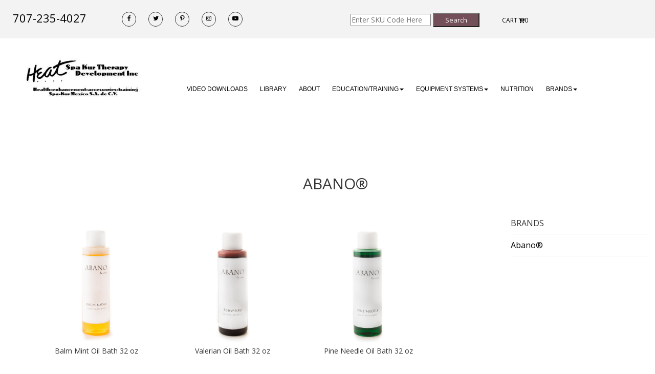

--- FILE ---
content_type: text/html; charset=UTF-8
request_url: https://h-e-a-t.com/home/collection/1/1/1/Brands/Brands/Abano%C2%AE
body_size: 8445
content:
<!DOCTYPE html>
<html lang="en">
<head>

<script src="https://ajax.googleapis.com/ajax/libs/jquery/1.12.4/jquery.min.js"></script>

<meta name="viewport" content="width=device-width, initial-scale=1">
	<link href="https://fonts.googleapis.com/css?family=Anton" rel="stylesheet">
		    <link rel="stylesheet" href="https://maxcdn.bootstrapcdn.com/bootstrap/3.3.7/css/bootstrap.min.css">
		    <link rel="stylesheet" href="https://cdnjs.cloudflare.com/ajax/libs/font-awesome/4.7.0/css/font-awesome.min.css">
			  <link href="https://fonts.googleapis.com/css?family=Open+Sans" rel="stylesheet">
		    <link rel="stylesheet" type="text/css" href="https://h-e-a-t.com/web/css/animate.css">
			  <link rel="stylesheet" type="text/css" href="https://h-e-a-t.com/web/css/responsive.css">
		    <link rel="stylesheet" type="text/css" href="https://h-e-a-t.com/web/css/local.css">
		     <link rel="stylesheet" type="text/css" href="https://h-e-a-t.com/web/css/main.css">
		<link rel="stylesheet" type="text/css" href="https://h-e-a-t.com/web/css/nav.css">

		    <script src="https://ajax.googleapis.com/ajax/libs/jquery/3.3.1/jquery.min.js"></script>
		    <script src="https://maxcdn.bootstrapcdn.com/bootstrap/3.3.7/js/bootstrap.min.js"></script>
		    <script src="https://h-e-a-t.com/web/js/wow.js"></script>
		    <script src="https://h-e-a-t.com/web/js/wow.min.js"></script>
		     <script>
		        new WOW().init();
		     </script>
		     
 <!-- Google tag (gtag.js) -->
<script async src="https://www.googletagmanager.com/gtag/js?id=G-6C3THWNL37"></script>
<script>
window.dataLayer = window.dataLayer || [];
function gtag(){dataLayer.push(arguments);}
gtag('js', new Date());

gtag('config', 'G-6C3THWNL37');
</script>
		     
<!-- HTML5 shim and Respond.js for IE8 support of HTML5 elements and media queries -->
<!-- WARNING: Respond.js doesn't work if you view the page via file:// -->
<!--[if lt IE 9]>
      <script src="https://oss.maxcdn.com/html5shiv/3.7.3/html5shiv.min.js"></script>
      <script src="https://oss.maxcdn.com/respond/1.4.2/respond.min.js"></script>
    <![endif]-->


<body>


    <!-- Start of LiveChat (www.livechatinc.com) code -->
    <script type="text/javascript">
    window.__lc = window.__lc || {};
    window.__lc.license = 10777377;
    (function() {
        var lc = document.createElement('script');
        lc.type = 'text/javascript';
        lc.async = true;
        lc.src = ('https:' == document.location.protocol ? 'https://' : 'http://') +
            'cdn.livechatinc.com/tracking.js';
        var s = document.getElementsByTagName('script')[0];
        s.parentNode.insertBefore(lc, s);
    })();
    </script>
    <noscript>
        <a href="https://www.livechatinc.com/chat-with/10777377/" rel="nofollow">Chat with us</a>,
        powered by <a href="https://www.livechatinc.com/?welcome" rel="noopener nofollow" target="_blank">LiveChat</a>
    </noscript>
    <!-- End of LiveChat code -->



    <header>

        <div class="upper-head-sec">
            <div class="row" style="padding:0px; margin: auto;">
                <div class="rown-class">
                    <div class="col-md-2 col-sm-2 col-xs-12">
                        <div class="free-shipp">
                            <ul>
                                <li><a href="tel:707-235-4027" style="font-size:22px;"> 707-235-4027</a></li>
                        </div>
                    </div>

                    <div class="col-md-3 col-sm-5 col-xs-12">
                        <div class="free-ship">
                            <ul>
                                <li><a href="https://www.facebook.com/HeatSpaKurTherapy" target="_blank"><i
                                            class="fa fa-facebook" aria-hidden="true"></i></a></li>
                                <li><a href="https://twitter.com/heatinc" target="_blank"><i class="fa fa-twitter"
                                            aria-hidden="true"></i></a></li>
                                <li><a href="http://www.pinterest.com/heatspakur/" target="_blank"><i
                                            class="fa fa-pinterest-p" aria-hidden="true"></i></a></li>
                                <li><a href="https://www.instagram.com/drbergel/" target="_blank"><i
                                            class="fa fa-instagram" aria-hidden="true"></i></a></li>

                                <!--<li><a href="https://plus.google.com/+Heatspakur/posts" target="_blank"><i class="fa fa-google-plus-official" aria-hidden="true"></i></a></li>-->
                                <li><a href="https://plus.google.com/+Heatspakur/posts" target="_blank"><i
                                            class="fa fa-youtube-play" aria-hidden="true"></i></a></li>

                            </ul>
                        </div>
                    </div>
                    <div class="col-md-5 col-sm-5 col-xs-12">
                        <div class="login-ship" style="    margin-top: 10px;">
                            <ul>

                                <li>
                                    <form action="https://h-e-a-t.com/home/search_data" method="post">

                                        <input type="text" name="sku" placeholder="Enter SKU Code Here" />
                                        <input type="submit" name="search" value="Search" style="background: #734f59;
    padding: 3px 22px;
    text-decoration: none;
    color: #fff;
    font-size: 13px;">
                                    </form>
                                </li>

                                <li>
                                    <a id="totalItemsCart" href="https://h-e-a-t.com/cart">cart <i
                                            class="fa fa-cart-arrow-down"
                                            aria-hidden="true"></i>0</a>

                                </li>
                            </ul>


                        </div>
                    </div>
                    <div class="col-md-2 col-sm-2 col-xs-12">
                        <div class="login-ship">
                            <ul>
                                <li>

                                    <span id="google_translate_element"></span>
                                </li>
                            </ul>

                        </div>
                    </div>
                </div>
            </div>
        </div>
        <!-- Header section start here 

<section id="upper-logo">
  <div class="container">
    <div class="row">
        <div class="col-sm-1 col-md-1">
        <div class="logo-img">-->
        <!--  <a href="https://h-e-a-t.com/"><h3>heat</h3><p>Spa Kur Therapy Development Inc</p>
            <a href="https://h-e-a-t.com/"><img src="https://h-e-a-t.com/images/halflogo.jpg" class="img-resposive" style="width:215%;"> </a>
          </a>
        </div>
      </div>
      <div class="col-sm-11 col-md-11">
        <div class="logo-img">
        <!--  <a href="https://h-e-a-t.com/"><h3>heat</h3><p>Spa Kur Therapy Development Inc</p>
            <a href="https://h-e-a-t.com/"><img src="https://h-e-a-t.com/images/logo.gif" class="img-resposive"> </a>
          </a>
        </div>
      </div>
    </div>
  </div>
</section>
  
</section>-->
        <section id="home-bck">
            <section id="upper-navbar">
                <div class="container-fluid">
                    <div class="row">
                        <div class="col-sm-2 col-md-2">
                            <div class="logo-img">
                                <!--  <a href="https://h-e-a-t.com/"><h3>heat</h3><p>Spa Kur Therapy Development Inc</p>-->
                                <a href="https://h-e-a-t.com/"><img
                                        src="https://h-e-a-t.com/images/logo-heat.jpg" class="img-resposive"
                                        style="    width: 233px;"> </a>
                                </a>
                            </div>
                        </div>
                        <div class="col-sm-10 col-md-10">
                            <div class="navbar-section">
                                <nav class="navbar navbar-default">
                                    <!-- Brand and toggle get grouped for better mobile display -->
                                    <div class="navbar-header">
                                        <button type="button" class="navbar-toggle collapsed" data-toggle="collapse"
                                            data-target="#bs-example-navbar-collapse-1" aria-expanded="false">
                                            <span class="sr-only">Toggle navigation</span>
                                            <span class="icon-bar"></span>
                                            <span class="icon-bar"></span>
                                            <span class="icon-bar"></span>
                                        </button>
                                        <a class="navbar-brand" href="https://h-e-a-t.com/"> <img
                                                src="https://h-e-a-t.com/images/logo-heat.jpg"
                                                class="img-resposive"></a>
                                    </div>

                                    <!-- Collect the nav links, forms, and other content for toggling -->
                                    <div class="collapse navbar-collapse" id="bs-example-navbar-collapse-1">
                                        <ul class="nav navbar-nav">


                                            <!--   <li>  <a href="https://h-e-a-t.com/">Home</li> </a>       -->

                                            <!--<li class="dia-class"><a href="#">Brand<b class="caret"></b></a>-->
                                            <li> <a href="https://h-e-a-t.com/home/video">
                                                    <p>VIDEO DOWNLOADS</p>
                                                </a> </li>
                                            <li> <a href="https://h-e-a-t.com/home/library">
                                                    <p>LIBRARY</p>
                                                </a> </li>
                                            <li><a href="https://h-e-a-t.com/home/about">About </a></li>
                                            <li class="dia-class"><a href="#">Education/Training<b
                                                        class="caret"></b></a>



                                                <div class="row">
                                                    <div class="main-drop-wedding">


                                                        <div class="col-md-12 col-sm-12">
                                                            <div class="main-drop-first">
                                                                <div class="row">
                                                                    <div class="third-drop-page">

                                                                        <div class="col-md-2 col-sm-2"
                                                                            style="    padding-left: 70px;">

                                                                            <h3> SPA </h3>

                                                                            <a href="https://h-e-a-t.com/home/spa">
                                                                                <p>Consulting</p>
                                                                            </a>
                                                                        </div>


                                                                        <div class="col-md-2 col-sm-2"
                                                                            style="    padding-left: 70px;">

                                                                            <h3> Education </h3>

                                                                            <a
                                                                                href="https://h-e-a-t.com/home/education">
                                                                                <p>Education</p>
                                                                            </a>
                                                                        </div>


                                                                        <div class="col-md-2 col-sm-2"
                                                                            style="    padding-left: 70px;">

                                                                            <h3> TextBook </h3>

                                                                            <a
                                                                                href="https://h-e-a-t.com/home/collection/16/41/154/Education-Training/TextBook/H-e-a-t-LYMPHOLOGY-DVD/VHS-VIDEO-WORKBOOKS/MANUALS">
                                                                                <p>H-e-a-t LYMPHOLOGY DVD/VHS
                                                                                    VIDEO-WORKBOOKS / MANUALS</p>
                                                                            </a>
                                                                            <a
                                                                                href="https://h-e-a-t.com/home/collection/16/41/155/Education-Training/TextBook/H-e-a-t-SPA-TEXTBOOKS/MANUALS">
                                                                                <p>H-e-a-t SPA TEXTBOOKS / MANUALS</p>
                                                                            </a>

                                                                            <a
                                                                                href="https://h-e-a-t.com/home/collection/16/41/156/Education-Training/TextBook/H-e-a-t-LYMPHOLOGY-TEXTBOOKS/MANUALS">
                                                                                <p>H-e-a-t LYMPHOLOGY TEXTBOOKS /
                                                                                    MANUALS</p>
                                                                            </a>

                                                                        </div>

                                                                        <div class="col-md-2 col-sm-2"
                                                                            style="    padding-left: 70px;">

                                                                            <h3> Research </h3>

                                                                            <a
                                                                                href="https://h-e-a-t.com/home/research">
                                                                                <p>Research</p>
                                                                            </a>


                                                                        </div>
                                                                        <div class="col-md-2 col-sm-2"
                                                                            style="    padding-left: 70px;">

                                                                            <h3> Resourse </h3>

                                                                            <a
                                                                                href="https://h-e-a-t.com/home/library">
                                                                                <p>Library</p>
                                                                            </a>
                                                                            <a
                                                                                href="https://h-e-a-t.com/home/video">
                                                                                <p>Video/.pdf Downloads</p>
                                                                            </a>


                                                                        </div>


                                                                                                                    <li class="dia-class"><a href="#">Equipment Systems<b
                                                        class="caret"></b></a>
                                                <div class="row">
                                                    <div class="main-drop-wedding">
                                                        <div class="col-md-12 col-sm-12">
                                                            <div class="main-drop-first">
                                                                <div class="row">
                                                                    <div class="third-drop-page">
                                                                                                                                                <div class="col-md-2 col-sm-2"
                                                                            style="padding-left: 70px;">
                                                                            <h3>Hydrotherapy                                                                            </h3>
                                                                                                                                                        <a
                                                                                href="https://h-e-a-t.com/home/collection/6/14/90/Equipment-Systems/Hydrotherapy/Underwater-Massage-and-Aroma-Therapy-Tubs">
                                                                                <p>Underwater Massage and Aroma Therapy Tubs                                                                                </p>
                                                                            </a>
                                                                                                                                                        <a
                                                                                href="https://h-e-a-t.com/home/collection/6/14/129/Equipment-Systems/Hydrotherapy/Wet-Room-Showers">
                                                                                <p>Wet Room /Showers                                                                                </p>
                                                                            </a>
                                                                                                                                                    </div>
                                                                                                                                                <div class="col-md-2 col-sm-2"
                                                                            style="padding-left: 70px;">
                                                                            <h3>Steam and Sauna                                                                            </h3>
                                                                                                                                                        <a
                                                                                href="https://h-e-a-t.com/home/collection/6/15/91/Equipment-Systems/SteamandSauna/Steam-Sauna-Cabinet">
                                                                                <p>Steam Sauna Cabinet                                                                                </p>
                                                                            </a>
                                                                                                                                                    </div>
                                                                                                                                                <div class="col-md-2 col-sm-2"
                                                                            style="padding-left: 70px;">
                                                                            <h3>Pressotherapy System                                                                            </h3>
                                                                                                                                                        <a
                                                                                href="https://h-e-a-t.com/home/collection/6/16/164/Equipment-Systems/PressotherapySystem/Pressotherapy-System-Lymphdrainage">
                                                                                <p>Pressotherapy System Lymphdrainage                                                                                </p>
                                                                            </a>
                                                                                                                                                    </div>
                                                                                                                                                <div class="col-md-2 col-sm-2"
                                                                            style="padding-left: 70px;">
                                                                            <h3>Body Wrap and Pack                                                                            </h3>
                                                                                                                                                        <a
                                                                                href="https://h-e-a-t.com/home/collection/6/17/97/Equipment-Systems/BodyWrapandPack/Herbal-Wrap-Pack-Steam">
                                                                                <p>Herbal Wrap Pack Steam                                                                                </p>
                                                                            </a>
                                                                                                                                                        <a
                                                                                href="https://h-e-a-t.com/home/collection/6/17/98/Equipment-Systems/BodyWrapandPack/Herbal-Wrap-Pack-Accessories">
                                                                                <p>Herbal Wrap Pack Accessories                                                                                </p>
                                                                            </a>
                                                                                                                                                        <a
                                                                                href="https://h-e-a-t.com/home/collection/6/17/159/Equipment-Systems/BodyWrapandPack/Parafango-Paraffin-Mud-PackWrap">
                                                                                <p>Parafango (Paraffin Mud) Pack/Wrap                                                                                </p>
                                                                            </a>
                                                                                                                                                        <a
                                                                                href="https://h-e-a-t.com/home/collection/6/17/160/Equipment-Systems/BodyWrapandPack/Thalassotherapy---Seaweed-Wrap">
                                                                                <p>Thalassotherapy - Seaweed Wrap                                                                                </p>
                                                                            </a>
                                                                                                                                                    </div>
                                                                                                                                                <div class="col-md-2 col-sm-2"
                                                                            style="padding-left: 70px;">
                                                                            <h3>Kneipp Water Therapy                                                                             </h3>
                                                                                                                                                        <a
                                                                                href="https://h-e-a-t.com/home/collection/6/28/128/Equipment-Systems/KneippWaterTherapy/Kneipp-Water-Therapy">
                                                                                <p>Kneipp Water Therapy                                                                                </p>
                                                                            </a>
                                                                                                                                                    </div>
                                                                                                                                            </div>
                                                                </div>
                                                            </div>
                                                        </div>
                                                    </div>
                                                </div>
                                            </li>
                                            
                                            <!-- Hardcoded Nutrition link -->
                                            <li>
                                                <a
                                                    href="https://h-e-a-t.com/home/collection/17/44/163/Nutrition/Nutrition/Nutrition">
                                                    <p>Nutrition</p>
                                                </a>
                                            </li>

                                                                                        <!-- <li class="dia-class"><a href="#">BRANDS<b
                                                        class="caret"></b></a>
                                                <div class="row">
                                                    <div class="main-drop-wedding">
                                                        <div class="col-md-12 col-sm-12">
                                                            <div class="main-drop-first">
                                                                <div class="row">
                                                                    <div class="third-drop-page">
                                                                                                        //                                         <div class="col-md-2 col-sm-2"
                                //                                             style="padding-left: 70px;">
                                //                                             <h3>                                //                                             </h3>
                                //                                                                                                                         <a
                                                                                href="home/collection//////">
                                                                                <p>                                                                                </p>
                                                                            </a>
                                                                                                                                                    </div>
                                                                                                                                            </div>
                                                                </div>
                                                            </div>
                                                        </div>
                                                    </div>
                                                </div>
                                            </li> -->
                                            
                                        <li class="dia-class"><a href="#">BRANDS<b class="caret"></b></a>
    <div class="row">
        <div class="main-drop-wedding">
            <div class="col-md-12 col-sm-12">
                <div class="main-drop-first">
                    <div class="row">
                        <div class="third-drop-page">
                            <div class="col-md-2 col-sm-2" style="padding-left: 70px;">
                                <h3>Brands</h3>
                                <a href="https://h-e-a-t.com/home/collection/1/1/1/BRANDS/Brands/Abano">
                                    <p>Abano®</p>
                                </a>
                            </div>
                        </div>
                    </div>
                </div>
            </div>
        </div>
    </div>
</li>
                                            <!-- <li class="dia-class"><a href="#">Featured Products<b class="caret"></b></a> -->

                                                <!-- <ul class="consulting-class"> -->
                                                                                                        <!-- <li>
                                                        <a
                                                            href="https://h-e-a-t.com/home/collection/15/40/143/Feature-Product/Featured-Product/Skin-Care">
                                                            <p>Skin Care</p>
                                                        </a>
                                                        <a
                                                            href="home/collection/15/40/144/Feature-Product/Featured-Product/Nail-Care">
                                                            <p>Nail Care</p>
                                                        </a>
                                                        <a
                                                            href="home/collection/15/40/145/Feature-Product/Featured-Product/Hair-Care">
                                                            <p>Hair Care</p>
                                                        </a>
                                                        <a
                                                            href="home/collection/15/40/146/Feature-Product/Featured-Product/Lip-Care">
                                                            <p>Lip Care</p>
                                                        </a>
                                                        <a
                                                            href="home/collection/15/40/147/Feature-Product/Featured-Product/Foot-Hand-Care">
                                                            <p>Foot/Hand Care</p>
                                                        </a>
                                                        <a
                                                            href="home/collection/15/40/148/Feature-Product/Featured-Product/Eye-Care">
                                                            <p>Eye Care</p>
                                                        </a>
                                                        <a
                                                            href="home/collection/15/40/149/Feature-Product/Featured-Product/Body-care">
                                                            <p>Body Care</p>
                                                        </a>

                                                        <a
                                                            href="home/collection/15/40/150/Feature-Product/Featured-Product/Sports">
                                                            <p>Sports</p>



                                                        </a>
                                                    </li> -->


                                                    <!--  <li>  <a href="https://h-e-a-t.com/home/collection/1/1/1"><p>Abano®</p> </a>                               
           <a href="https://h-e-a-t.com/home/collection/1/1/3"><p>Akileine®</p> </a>                               
           <a href="https://h-e-a-t.com/home/collection/1/1/5"><p>Coup D’Eclat®</p> </a>                               
           <a href="https://h-e-a-t.com/home/collection/1/1/6"><p>Heliabrine®</p> </a>   
           <a href="https://h-e-a-t.com/home/collection/1/1/47"><p>Heliaslim®</p> </a> 
            <a href="https://h-e-a-t.com/home/collection/1/1/48"><p>Helixience®</p> </a>  
           
           <a href="https://h-e-a-t.com/home/collection/1/1/46"><p>Cicaleine®</p> </a>                               
           
             <a href="https://h-e-a-t.com/home/collection/1/1/51"><p>Gehwol®</p>
                                       
           <a href="https://h-e-a-t.com/home/collection/1/1/50"><p>Ecrinal®</p> </a> 
                <a href="https://h-e-a-t.com/home/collection/1/1/137"><p>Vital Citral®</p> </a> 
                     <a href="https://h-e-a-t.com/home/collection/1/1/142"><p>Onykoleine®</p> </a>
                
                   

          </a>    </li>-->
                                                </ul>



                                                <!-- <li> <a href="https://h-e-a-t.com/home/collection/17/44/163/Nutrition/Nutrition/Nutrition"><p>Nutrition</p> </a>    </li>        
                              
                              
                            </li>


  
                              <li class="dia-class"><a href="#">BRANDS<b class="caret"></b></a>
 

                            <div class="row">
                                    <div class="main-drop-wedding">
                                    

                                    <div class="col-md-12 col-sm-12">
                                      <div class="main-drop-first">
                                      <div class="row">
                                  <div class="third-drop-page">
               <div class="col-md-2 col-sm-2" style="    padding-left: 70px;">
   
          <h3> Kneipp Water Therapy   </h3>

           

          
 
                              
                              
           <a href="home/collection//////"><p></p> </a>                                  
                                                        
                                    </div> 
                                          
                                  </div>



                                  </div>
                                </div>
                                    </div>
                                   
                                    
                                  </div>
                                </div>




 </li>
        -->
                                                <!--                    
 <li class="dia-class"><a href="#">Our Products<b class="caret"></b></a>
                              <div class="row">
                                <div class="brand-drop">
                                 <div class="col-md-12 col-sm-12">
 
                                  <div class="col-md-2 col-sm-2">
                                    <div class="second-drop-page">
                                      <h3>Skin Care </h3>
                                    <div class="nail-image">
                                    </div>
                                    <img src="https://h-e-a-t.com/images/skin-care.jpg" class="img-resposive" style="width: 100%;"> <br><br>
                                      <div class="second-drop-page">
                                      <h3>Body Care </h3>
                                    <div class="nail-image">
                                    </div>
                              <img src="https://h-e-a-t.com/images/pro-four.jpg" alt="Avatar" class="image-second">

                                  </div>  

                                  </div> </div>
                                   <div class="col-md-2 col-sm-2">
                                    <div class="second-drop-page">
                                      <h3>Nail Care </h3>
                                    <div class="nail-image">
                                    </div>
                                   <img src="https://h-e-a-t.com/images/Nail-care.jpg" alt="Avatar" class="image-second" style="width: 100%;"><br><br>
                                     <div class="second-drop-page">
                                      <h3>Sports </h3>
                                    <div class="nail-image">
                                    </div>
                             <img src="https://h-e-a-t.com/images/pro-eight.jpg" alt="Avatar" class="image-second">

                                  </div>

                                  </div> </div>
                                   <div class="col-md-2 col-sm-2">
                                    <div class="second-drop-page">
                                      <h3>Hair Care </h3>
                                    <div class="nail-image">
                                    </div>
                                   <img src="https://h-e-a-t.com/images/hair-care.jpg" alt="Avatar" class="image-second" style="width: 100%;"> 

                                  </div> </div>
                                   <div class="col-md-2 col-sm-2">
                                    <div class="second-drop-page">
                                      <h3>Bath Care </h3>
                                    <div class="nail-image">
                                    </div>
                                 <img src="https://h-e-a-t.com/images/pro-four.jpg" alt="Avatar" class="image-second">

                                  </div> </div>
                                    <div class="col-md-2 col-sm-2">
                                    <div class="second-drop-page">
                                      <h3>Foot / Hand Care </h3>
                                    <div class="nail-image">
                                    </div>
                                <img src="https://h-e-a-t.com/images/pro-five.jpg" alt="Avatar" class="image-second">

                                  </div> </div>
                                    <div class="col-md-2 col-sm-2">
                                    <div class="second-drop-page">
                                      <h3>Eye Care </h3>
                                    <div class="nail-image">
                                    </div>
                               <img src="https://h-e-a-t.com/images/Eye-Care.jpg" alt="Avatar" class="image-second">

                                  </div> </div>
                                  
                                   <div class="col-md-2 col-sm-2">
                                   </div>

                                     
                                  
                                 </div>
                              </div>
                              
                             

                            </li>-->


                                                


















                                            <!-- <li class="dia-class"><a href="#">Education/Training<b class="caret"></b></a>



                            <div class="row">
                                    <div class="main-drop-wedding">
                                    

                                    <div class="col-md-12 col-sm-12">
                                      <div class="main-drop-first">
                                      <div class="row">
                                  <div class="third-drop-page">
          
     <div class="col-md-2 col-sm-2" style="    padding-left: 70px;">
   
          <h3> SPA  </h3>

           <a href="https://h-e-a-t.com/home/spa"><p>Spa Consulting</p> </a> 
      </div> 


 <div class="col-md-2 col-sm-2" style="    padding-left: 70px;">
   
          <h3> Education  </h3>

           <a href="https://h-e-a-t.com/home/education"><p>Education</p> </a> 
      </div> 


 <div class="col-md-2 col-sm-2" style="    padding-left: 70px;">
   
          <h3> TextBook  </h3>

<a href="https://h-e-a-t.com/home/collection/16/41/154/Education-Training/TextBook/H-e-a-t-LYMPHOLOGY-DVD/VHS-VIDEO-WORKBOOKS/MANUALS"><p>H-e-a-t LYMPHOLOGY DVD/VHS VIDEO-WORKBOOKS / MANUALS</p> </a>
<a href="https://h-e-a-t.com/home/collection/16/41/155/Education-Training/TextBook/H-e-a-t-SPA-TEXTBOOKS/MANUALS"><p>H-e-a-t SPA TEXTBOOKS / MANUALS</p> </a> 

           <a href="https://h-e-a-t.com/home/collection/16/41/156/Education-Training/TextBook/H-e-a-t-LYMPHOLOGY-TEXTBOOKS/MANUALS"><p>H-e-a-t  LYMPHOLOGY TEXTBOOKS / MANUALS</p> </a> 

      </div> 

<div class="col-md-2 col-sm-2" style="    padding-left: 70px;">
   
          <h3> Research  </h3>

           <a href="https://h-e-a-t.com/home/research"><p>Research</p> </a> 
                    

      </div> 
 <div class="col-md-2 col-sm-2" style="    padding-left: 70px;">
   
          <h3> Resourse  </h3>

           <a href="https://h-e-a-t.com/home/library"><p>Library</p> </a> 
                         <a href="https://h-e-a-t.com/home/video"><p>Video/.pdf Downloads</p> </a> 
       

</div>    -->


                                    </div>



                            </div>
                        </div>
                    </div>


                </div>
                </div>

                </li>







                <!-- <li><a href="https://h-e-a-t.com/home/about">About </a></li> -->


                </ul>


                </div>
                </div>
                </nav>
                </div>

                </ul>
                </div>
                </nav>
                </div>
                </div>
                </div>
                </div>
            </section>
        </section>

        
<style>
    /* Navbar Container - Prevent Wrapping with Responsive Behavior */
    #bs-example-navbar-collapse-1 {
        width: 100%;
        overflow-x: auto;
        overflow-y: hidden;
        -webkit-overflow-scrolling: touch;
        white-space: nowrap;
    }
    
    /* Navbar Items - Single Line */
    .navbar-nav {
        display: inline-flex;
        flex-wrap: nowrap;
        float: none;
        min-width: 100%;
    }
    
    /* Individual Nav Items */
    .navbar-nav > li {
        display: inline-block;
        float: none;
        white-space: normal; /* Allow text wrapping within items */
    }
    
    /* Nav Links */
    .navbar-nav > li > a {
        padding: 15px 12px;
        display: inline-block;
    }
    
    /* Preserve all hover effects */
    .navbar-nav > li > a:hover,
    .navbar-nav > li > a:focus {
        /* Your existing hover styles will work as before */
    }
    
    .dia-class:hover .dropdown-menu {
        display: block; /* Maintain dropdown on hover */
    }
    
    /* Hide scrollbar but keep scrolling */
    #bs-example-navbar-collapse-1::-webkit-scrollbar {
        display: none;
    }
    
    /* Mobile styles - revert to vertical */
    @media (max-width: 991px) {
        #bs-example-navbar-collapse-1 {
            overflow-x: visible;
            overflow-y: auto;
            white-space: normal;
        }
        
        .navbar-nav {
            display: block;
            min-width: auto;
        }
        
        .navbar-nav > li {
            display: block;
            width: 100%;
        }
        
        .navbar-nav > li > a {
            padding: 10px 15px;
            display: block;
        }
    }
    
    /* Specific adjustments for smaller screens */
    @media (max-width: 1200px) {
        .navbar-nav > li > a {
            padding: 15px 8px;
            font-size: 14px;
        }
    }
    
    @media (max-width: 992px) {
        .navbar-header {
            float: none;
        }
        .navbar-toggle {
            display: block;
        }
        .navbar-collapse.collapse {
            display: none!important;
        }
        .navbar-collapse.collapse.in {
            display: block!important;
        }
        .navbar-nav {
            margin: 0 -15px;
        }
    }
</style>

    </header>
    <script type="text/javascript">
    function googleTranslateElementInit() {
        new google.translate.TranslateElement({
            pageLanguage: 'en'
        }, 'google_translate_element');
    }
    </script>

    <script type="text/javascript" src="//translate.google.com/translate_a/element.js?cb=googleTranslateElementInit">
    </script><div class="container">
    <div class="text-product">
        <h3></h3>
        <p class="descr"></p>

            </div>


    <div class="container">
        <div class="title-alka">

            <h2>Abano®</h2>

            
                    </div>
    </div>
</div>

<div class="alka-pro">

    <div class="row" style="padding:0px;margin: 0px;">


        <div class="col-md-8 col-md-8" style="margin-left: 0%;">
		<div class="main-alkss-img">
                <div class="row">
                    <div class="side-page-namee">
                                                <div class="col-md-4 col-sm-4">
                            <div class="alka-im" style="">
                                <a href="https://h-e-a-t.com/home/productdetails/202/BalmMintOilBath32oz">
                                    <img src="https://h-e-a-t.com/images/product/balmmintbathoil1-1547122512-15509104621-1556454972.jpg"
                                         alt="Balm Mint Bath Oil"
                                         class="img-responsive"
                                         style="" />
                                </a>
                            </div>
                            <p class="des-name" style="padding-top: 5px;"> Balm Mint Oil Bath 32 oz</p>
                            <p style="color: #734F59;font-weight: 600;padding-top: 5px;">
                                $86.00</p>
                            <p> <a href="https://h-e-a-t.com/home/productdetails/202"> <input
                                        id="add-to-bag" type="submit" name="add" class="add" value="Add to Cart"></a>
                            </p>
                        </div>


                                                <div class="col-md-4 col-sm-4">
                            <div class="alka-im" style="">
                                <a href="https://h-e-a-t.com/home/productdetails/205/ValerianOilBath32oz">
                                    <img src="https://h-e-a-t.com/images/product/rosemarybathoil-15471867631-1550911660.jpg"
                                         alt="valerian oil bath"
                                         class="img-responsive"
                                         style="" />
                                </a>
                            </div>
                            <p class="des-name" style="padding-top: 5px;"> Valerian Oil Bath 32 oz</p>
                            <p style="color: #734F59;font-weight: 600;padding-top: 5px;">
                                $86.00</p>
                            <p> <a href="https://h-e-a-t.com/home/productdetails/205"> <input
                                        id="add-to-bag" type="submit" name="add" class="add" value="Add to Cart"></a>
                            </p>
                        </div>


                                                <div class="col-md-4 col-sm-4">
                            <div class="alka-im" style="">
                                <a href="https://h-e-a-t.com/home/productdetails/209/PineNeedleOilBath32oz">
                                    <img src="https://h-e-a-t.com/images/product/pineneedlebathoil1-15471861582-1550912056.jpg"
                                         alt="pine needle oil bath"
                                         class="img-responsive"
                                         style="" />
                                </a>
                            </div>
                            <p class="des-name" style="padding-top: 5px;"> Pine Needle Oil Bath 32 oz</p>
                            <p style="color: #734F59;font-weight: 600;padding-top: 5px;">
                                $86.00</p>
                            <p> <a href="https://h-e-a-t.com/home/productdetails/209"> <input
                                        id="add-to-bag" type="submit" name="add" class="add" value="Add to Cart"></a>
                            </p>
                        </div>


                        <div class="clearfix clr2 "> &nbsp;</div>                        <div class="col-md-4 col-sm-4">
                            <div class="alka-im" style="">
                                <a href="https://h-e-a-t.com/home/productdetails/213/MeadowflowerOilBath32oz">
                                    <img src="https://h-e-a-t.com/images/product/meadowflowerbathoil1-15471856271-1550912421.jpg"
                                         alt="meadow flower oil bath"
                                         class="img-responsive"
                                         style="" />
                                </a>
                            </div>
                            <p class="des-name" style="padding-top: 5px;"> Meadowflower Oil Bath 32 oz</p>
                            <p style="color: #734F59;font-weight: 600;padding-top: 5px;">
                                $86.00</p>
                            <p> <a href="https://h-e-a-t.com/home/productdetails/213"> <input
                                        id="add-to-bag" type="submit" name="add" class="add" value="Add to Cart"></a>
                            </p>
                        </div>


                                                <div class="col-md-4 col-sm-4">
                            <div class="alka-im" style="">
                                <a href="https://h-e-a-t.com/home/productdetails/218/GoldenFangoBath32oz">
                                    <img src="https://h-e-a-t.com/images/product/goldenfangobathoil-15471845992-1550912905.jpg"
                                         alt="golden fango"
                                         class="img-responsive"
                                         style="" />
                                </a>
                            </div>
                            <p class="des-name" style="padding-top: 5px;"> Golden Fango Bath 32 oz</p>
                            <p style="color: #734F59;font-weight: 600;padding-top: 5px;">
                                $86.00</p>
                            <p> <a href="https://h-e-a-t.com/home/productdetails/218"> <input
                                        id="add-to-bag" type="submit" name="add" class="add" value="Add to Cart"></a>
                            </p>
                        </div>


                                                <div class="col-md-4 col-sm-4">
                            <div class="alka-im" style="">
                                <a href="https://h-e-a-t.com/home/productdetails/219/EucalyptusOilBath8oz">
                                    <img src="https://h-e-a-t.com/images/product/balmmintbathoil1-1547184126-1550912975.jpg"
                                         alt="eucalyptus oil bath"
                                         class="img-responsive"
                                         style="" />
                                </a>
                            </div>
                            <p class="des-name" style="padding-top: 5px;"> Eucalyptus Oil Bath 8 oz</p>
                            <p style="color: #734F59;font-weight: 600;padding-top: 5px;">
                                $26.00</p>
                            <p> <a href="https://h-e-a-t.com/home/productdetails/219"> <input
                                        id="add-to-bag" type="submit" name="add" class="add" value="Add to Cart"></a>
                            </p>
                        </div>


                        <div class="clearfix clr2 "> &nbsp;</div>                        <div class="col-md-4 col-sm-4">
                            <div class="alka-im" style="">
                                <a href="https://h-e-a-t.com/home/productdetails/221/EucalyptusOilBath32oz">
                                    <img src="https://h-e-a-t.com/images/product/balmmintbathoil1-15471841263-1550913249.jpg"
                                         alt="eucalyptus oil bath"
                                         class="img-responsive"
                                         style="" />
                                </a>
                            </div>
                            <p class="des-name" style="padding-top: 5px;"> Eucalyptus Oil Bath 32 oz</p>
                            <p style="color: #734F59;font-weight: 600;padding-top: 5px;">
                                $86.00</p>
                            <p> <a href="https://h-e-a-t.com/home/productdetails/221"> <input
                                        id="add-to-bag" type="submit" name="add" class="add" value="Add to Cart"></a>
                            </p>
                        </div>


                                                <div class="col-md-4 col-sm-4">
                            <div class="alka-im" style="">
                                <a href="https://h-e-a-t.com/home/productdetails/222/BalmMintOilBath8oz">
                                    <img src="https://h-e-a-t.com/images/product/balmmintbathoil1-15471225122-1550913344.jpg"
                                         alt="Balm Mint Bath Oil"
                                         class="img-responsive"
                                         style="" />
                                </a>
                            </div>
                            <p class="des-name" style="padding-top: 5px;"> Balm Mint Oil Bath 8 oz</p>
                            <p style="color: #734F59;font-weight: 600;padding-top: 5px;">
                                $26.00</p>
                            <p> <a href="https://h-e-a-t.com/home/productdetails/222"> <input
                                        id="add-to-bag" type="submit" name="add" class="add" value="Add to Cart"></a>
                            </p>
                        </div>


                                                <div class="col-md-4 col-sm-4">
                            <div class="alka-im" style="">
                                <a href="https://h-e-a-t.com/home/productdetails/223/CamomileOilBath8oz">
                                    <img src="https://h-e-a-t.com/images/product/camomilebathoil1-1547122866-1550913487.jpg"
                                         alt="camomile oil bath"
                                         class="img-responsive"
                                         style="" />
                                </a>
                            </div>
                            <p class="des-name" style="padding-top: 5px;"> Camomile Oil Bath 8 oz</p>
                            <p style="color: #734F59;font-weight: 600;padding-top: 5px;">
                                $26.00</p>
                            <p> <a href="https://h-e-a-t.com/home/productdetails/223"> <input
                                        id="add-to-bag" type="submit" name="add" class="add" value="Add to Cart"></a>
                            </p>
                        </div>


                        <div class="clearfix clr2 "> &nbsp;</div>                        <div class="col-md-4 col-sm-4">
                            <div class="alka-im" style="">
                                <a href="https://h-e-a-t.com/home/productdetails/226/CamomileOilBath32oz">
                                    <img src="https://h-e-a-t.com/images/product/camomilebathoil1-15471228661-1550915696.jpg"
                                         alt="camomile"
                                         class="img-responsive"
                                         style="" />
                                </a>
                            </div>
                            <p class="des-name" style="padding-top: 5px;"> Camomile Oil Bath 32 oz</p>
                            <p style="color: #734F59;font-weight: 600;padding-top: 5px;">
                                $86.00</p>
                            <p> <a href="https://h-e-a-t.com/home/productdetails/226"> <input
                                        id="add-to-bag" type="submit" name="add" class="add" value="Add to Cart"></a>
                            </p>
                        </div>


                                                <div class="col-md-4 col-sm-4">
                            <div class="alka-im" style="">
                                <a href="https://h-e-a-t.com/home/productdetails/229/MilkWheyPowderBath5lb">
                                    <img src="https://h-e-a-t.com/images/product/milkwheybathimg9964-1558568676.jpg"
                                         alt="Milk Whey Organic Powder Bath"
                                         class="img-responsive"
                                         style="" />
                                </a>
                            </div>
                            <p class="des-name" style="padding-top: 5px;"> Milk Whey Powder Bath 5 lb</p>
                            <p style="color: #734F59;font-weight: 600;padding-top: 5px;">
                                $186.00</p>
                            <p> <a href="https://h-e-a-t.com/home/productdetails/229"> <input
                                        id="add-to-bag" type="submit" name="add" class="add" value="Add to Cart"></a>
                            </p>
                        </div>


                                                <div class="col-md-4 col-sm-4">
                            <div class="alka-im" style="">
                                <a href="https://h-e-a-t.com/home/productdetails/249/SeaweedPowderMasque5lb">
                                    <img src="https://h-e-a-t.com/images/product/frenchpowderseaweedmasque-1546865781-1550919856.jpg"
                                         alt="seaweed"
                                         class="img-responsive"
                                         style="" />
                                </a>
                            </div>
                            <p class="des-name" style="padding-top: 5px;"> Seaweed Powder Masque 5 lb</p>
                            <p style="color: #734F59;font-weight: 600;padding-top: 5px;">
                                $186.00</p>
                            <p> <a href="https://h-e-a-t.com/home/productdetails/249"> <input
                                        id="add-to-bag" type="submit" name="add" class="add" value="Add to Cart"></a>
                            </p>
                        </div>


                        <div class="clearfix clr2 "> &nbsp;</div>                        <div class="col-md-4 col-sm-4">
                            <div class="alka-im" style="">
                                <a href="https://h-e-a-t.com/home/productdetails/250/OatmealPumpkinWalnutScrub1Gallon">
                                    <img src="https://h-e-a-t.com/images/product/oatmealpumpkinwalnutscrub-1547120154-1550919969.jpg"
                                         alt="pumpkin"
                                         class="img-responsive"
                                         style="" />
                                </a>
                            </div>
                            <p class="des-name" style="padding-top: 5px;"> Oatmeal Pumpkin Walnut Scrub 1 Gallon</p>
                            <p style="color: #734F59;font-weight: 600;padding-top: 5px;">
                                $186.00</p>
                            <p> <a href="https://h-e-a-t.com/home/productdetails/250"> <input
                                        id="add-to-bag" type="submit" name="add" class="add" value="Add to Cart"></a>
                            </p>
                        </div>


                                                <div class="col-md-4 col-sm-4">
                            <div class="alka-im" style="">
                                <a href="https://h-e-a-t.com/home/productdetails/252/VolcanicFangoBodyMudMasque8lb">
                                    <img src="https://h-e-a-t.com/images/product/bodyfacetherapyfangomud-1550920582.jpg"
                                         alt="volcanic"
                                         class="img-responsive"
                                         style="" />
                                </a>
                            </div>
                            <p class="des-name" style="padding-top: 5px;"> Volcanic Fango Body Mud Masque 8 lb</p>
                            <p style="color: #734F59;font-weight: 600;padding-top: 5px;">
                                $186.00</p>
                            <p> <a href="https://h-e-a-t.com/home/productdetails/252"> <input
                                        id="add-to-bag" type="submit" name="add" class="add" value="Add to Cart"></a>
                            </p>
                        </div>


                                                <div class="col-md-4 col-sm-4">
                            <div class="alka-im" style="">
                                <a href="https://h-e-a-t.com/home/productdetails/915/LavenderOilBath32oz">
                                    <img src="https://h-e-a-t.com/images/product/dsc0111lavenderessentialoilbath-1559092806.jpg"
                                         alt="lavender oil"
                                         class="img-responsive"
                                         style="" />
                                </a>
                            </div>
                            <p class="des-name" style="padding-top: 5px;"> Lavender Oil Bath 32 oz</p>
                            <p style="color: #734F59;font-weight: 600;padding-top: 5px;">
                                $86.00</p>
                            <p> <a href="https://h-e-a-t.com/home/productdetails/915"> <input
                                        id="add-to-bag" type="submit" name="add" class="add" value="Add to Cart"></a>
                            </p>
                        </div>


                        <div class="clearfix clr2 "> &nbsp;</div>                        <div class="col-md-4 col-sm-4">
                            <div class="alka-im" style="">
                                <a href="https://h-e-a-t.com/home/productdetails/1121/RosemaryOilBath32oz">
                                    <img src="https://h-e-a-t.com/images/product/rosemarybathimg32-1557559889.jpg"
                                         alt="rosemary oil bath"
                                         class="img-responsive"
                                         style="" />
                                </a>
                            </div>
                            <p class="des-name" style="padding-top: 5px;"> Rosemary Oil Bath 32 oz</p>
                            <p style="color: #734F59;font-weight: 600;padding-top: 5px;">
                                $86.00</p>
                            <p> <a href="https://h-e-a-t.com/home/productdetails/1121"> <input
                                        id="add-to-bag" type="submit" name="add" class="add" value="Add to Cart"></a>
                            </p>
                        </div>


                                                <div class="col-md-4 col-sm-4">
                            <div class="alka-im" style="">
                                <a href="https://h-e-a-t.com/home/productdetails/1139/SeaweedOrganicPowderBathandMask5lb">
                                    <img src="https://h-e-a-t.com/images/product/seaweedbathimg9963-1558565755-1574347878.jpg"
                                         alt="Organic Seaweed Powder"
                                         class="img-responsive"
                                         style="" />
                                </a>
                            </div>
                            <p class="des-name" style="padding-top: 5px;"> Seaweed Organic Powder Bath and Mask 5 lb</p>
                            <p style="color: #734F59;font-weight: 600;padding-top: 5px;">
                                $186.00</p>
                            <p> <a href="https://h-e-a-t.com/home/productdetails/1139"> <input
                                        id="add-to-bag" type="submit" name="add" class="add" value="Add to Cart"></a>
                            </p>
                        </div>


                                                <div class="col-md-4 col-sm-4">
                            <div class="alka-im" style="">
                                <a href="https://h-e-a-t.com/home/productdetails/1146/Fango-MudNatriumPowderBath5lbs">
                                    <img src="https://h-e-a-t.com/images/product/abanonatriumpowderbath-1574749303.jpg"
                                         alt="Fango-Mud Natrium Powder Bath 5 lb"
                                         class="img-responsive"
                                         style="" />
                                </a>
                            </div>
                            <p class="des-name" style="padding-top: 5px;"> Fango-Mud Natrium Powder Bath 5 lbs</p>
                            <p style="color: #734F59;font-weight: 600;padding-top: 5px;">
                                $186.00</p>
                            <p> <a href="https://h-e-a-t.com/home/productdetails/1146"> <input
                                        id="add-to-bag" type="submit" name="add" class="add" value="Add to Cart"></a>
                            </p>
                        </div>


                        <div class="clearfix clr2 "> &nbsp;</div>



                    </div>
                </div>
            </div>
        </div>

        <div class="col-md-4 col-md-4">
            <div class="side-page-name">
                <p style="border-bottom: 1px solid #dedede;
    padding-bottom: 10px;">BRANDS</p>


                <!-- <p style="border-bottom: 1px solid #dedede;
    padding-bottom: 10px;padding-top: 10px;"><a
                        href="https://h-e-a-t.com/home/collection/1/1/151/Brands/Brands/Akileine®Blue">Akileine® Blue
                    </a></p>



                <p style="border-bottom: 1px solid #dedede;
    padding-bottom: 10px;padding-top: 10px;"><a
                        href="https://h-e-a-t.com/home/collection/1/1/152/Brands/Brands/Akileine®Red">Akileine® Red
                    </a></p>



                <p style="border-bottom: 1px solid #dedede;
    padding-bottom: 10px;padding-top: 10px;"><a
                        href="https://h-e-a-t.com/home/collection/1/1/153/Brands/Brands/Akileine®Green">Akileine®
                        Green </a></p>


                </ul> -->
                <p style="border-bottom: 1px solid #dedede;
    padding-bottom: 10px;padding-top: 10px;"><a
                        href="https://h-e-a-t.com/home/collection/1/1/1/Brands/Brands/Abano®">Abano® </a></p>
                <!--
    	<p style="border-bottom: 1px solid #dedede;
    padding-bottom: 10px;padding-top: 10px;">Callusan</p>-->
                <!-- <p style="border-bottom: 1px solid #dedede;
    padding-bottom: 10px;padding-top: 10px;"><a
                        href="https://h-e-a-t.com/home/collection/1/1/5/Brands/Brands/Coup D’Eclat®">Coup D’Eclat®
                    </a></p>

                <p style="border-bottom: 1px solid #dedede;
    padding-bottom: 10px;padding-top: 10px;"><a
                        href="https://h-e-a-t.com/home/collection/1/1/46/Brands/Brands/Cicaleine®">Cicaleine® </a>
                </p>
                <p style="border-bottom: 1px solid #dedede;
    padding-bottom: 10px;padding-top: 10px;"><a
                        href="https://h-e-a-t.com/home/collection/1/1/6/Brands/Brands/Heliabrine®">Heliabrine® </a>
                </p> -->
                <!-- <p style="border-bottom: 1px solid #dedede;
    padding-bottom: 10px;padding-top: 10px;"><a href="https://h-e-a-t.com/home/collection/1/1/47">Heliaslim</a></p>-->
                <!-- <p style="border-bottom: 1px solid #dedede;
    padding-bottom: 10px;padding-top: 10px;"><a
                        href="https://h-e-a-t.com/home/collection/1/1/48/Brands/Brands/Helixience®">Helixience® </a>
                </p> -->


                <!-- <p style="border-bottom: 1px solid #dedede;
    padding-bottom: 10px;padding-top: 10px;">Onykoleine</p>-->
                <!-- <p style="border-bottom: 1px solid #dedede;
    padding-bottom: 10px;padding-top: 10px;"><a
                        href="https://h-e-a-t.com/home/collection/1/1/50/Brands/Brands/Ecrinal®">Ecrinal® </a></p>
                <p style="border-bottom: 1px solid #dedede;
    padding-bottom: 10px;padding-top: 10px;"><a
                        href="https://h-e-a-t.com/home/collection/1/1/51/Brands/Brands/Gehwol®">Gehwol® </a></p>


                <p style="border-bottom: 1px solid #dedede;
    padding-bottom: 10px;padding-top: 10px;"><a
                        href="https://h-e-a-t.com/home/collection/1/1/137/Brands/Brands/Vital Citral®">Vital Citral®
                    </a></p> -->


                <!-- <p style="border-bottom: 1px solid #dedede;
    padding-bottom: 10px;padding-top: 10px;"><a
                        href="https://h-e-a-t.com/home/collection/1/1/142/Brands/Brands/Onykoleine®">Onykoleine®</a>
                </p> -->

                <!--  <p style="border-bottom: 1px solid #dedede;
    padding-bottom: 10px;padding-top: 10px;"><a href="https://h-e-a-t.com/home/collection/1/1/141">ONYKOLEïNE®</a></p>-->
            </div>
        </div>

    </div>
</div><!-- Footer section start here -->

<section id="footer-first">
  <div class="container">
    <div class="row">
      
      <div class="col-sm-4 col-md-4">
        <div class="about-fooet">
          <h3>about us</h3>
          <ul>
            <li><a class="headPhone" href="tel:707-235-4027">Contact Us 707-235-4027</a></li>
            <!--<li><a class="headfax">Fax 619-414-1373</a></li> -->
            <li><a class="headEmail" href="mailto:drb@h-e-a-t.com">Email Us at Drb@h-e-a-t.com</a></li>
               <li><a href="https://h-e-a-t.com/home/about">About Us</a></li>
          </ul>
          </div>
      </div>
      <div class="col-sm-4 col-md-4">
        <div class="links">
          <h3 style="color:#734f59;">Quick links</h3>
          <ul class="main-y">
            <li><a href="https://h-e-a-t.com/home/privacy">Privacy Policy</a> </li>
          <li><a href="https://h-e-a-t.com/home/return1">Return Policy </a> </li>
		 <li><a href="https://h-e-a-t.com/home/advamcesearch">Advanced Search</a> </li>
		<!--  <li><a href="https://h-e-a-t.com/home/order">Order and Returns</a> </li>-->
                           
          </ul>
        </div>
      </div>
      <div class="col-sm-4 col-md-4">
        <div class="suscribe-fooet">
          <h3>SIGN UP FOR UPDATES</h3>
              <div class="input-section" style="padding:10px 0px;">
                    <form method ="post" action="https://h-e-a-t.com/home/subscribe">
                   <p style="text-align:center;color:red;"> </p>
                        <input type="text" name ="name" placeholder="Name" style="width: 70%;    padding: 6px 12px;"><br/><br/>
                         <input type="text"  name="email" placeholder="Email" style="width: 70%;    padding: 6px 12px;"><br/><br/>
                         <div class="col-md-6 submit" style="margin-left: 21%;">
              <input type="submit" id="submit" name="send" class="my-btn" value="Subscribe">
              </div>
                    </div></form>

          </div>
       <!--   <div class="social-icons">
          <ul>
            <li><a href="https://www.facebook.com/HeatSpaKurTherapy" target="_blank"><i class="fa fa-facebook" aria-hidden="true"></i></a></li>
           <li><a href="https://twitter.com/heatinc" target="_blank"><i class="fa fa-twitter" aria-hidden="true"></i></a></li>
            <li><a href="http://www.pinterest.com/heatspakur/" target="_blank"><i class="fa fa-pinterest-p" aria-hidden="true"></i></a></li>
            <li><a href="https://www.instagram.com/drbergel/" target="_blank"><i class="fa fa-instagram" aria-hidden="true"></i></a></li>
             
             <li><a href="https://plus.google.com/+Heatspakur/posts" target="_blank"><i class="fa fa-google-plus-official" aria-hidden="true"></i></a></li>
          </ul>
        </div>-->
      </div>
    </div>
  </div>
</section>

<section id="last-upper">
  <div class="container">
    <div class="row">
      <div class="col-sm-12 col-md-12">
        <div class="last-footer">
          <p style="color:white;">&copy; 2026 H-E-A-T Spa Kur Therapy Development Inc. All Rights Reserved  <!--| <span style="color: white"> &nbsp;&nbsp;Fax 619-414-1373</span>--><a href="tel:707-235-4027"> &nbsp;&nbsp; &nbsp;&nbsp; <span style="color: white" >Contact Us 707-235-4027 </span></a></span> | &nbsp; &nbsp;&nbsp; <span style="color: white"> Email Us at DrB@h-e-a-t.com</span></p>
        </div>
      </div>
      
    </div>
  </div>
</section>






  </body>
</html>

<!----\ footer /------->
<!-- jQuery -->
 
<script>
$(document).ready(function() {

  $(window).scroll(function () {
    if ($(window).scrollTop() > 70) {
      $('header').addClass('fixed','slow', 'swing');
    } 
	else{
    
	   $('header').removeClass('fixed','slow','swing');
	   
    }
  });
});

</script>
<script src="https://h-e-a-t.com/web/js/prefixfree.min.js"></script>
<script src="https://h-e-a-t.com/web/js/bootstrap.min.js"></script>
<script src="https://h-e-a-t.com/web/js/swappingwall.jquery.js"></script>
<script src="https://h-e-a-t.com/web/js/smoothproducts.min.js"></script>
<script src="https://h-e-a-t.com/web/js/common.js"></script>



--- FILE ---
content_type: text/css
request_url: https://h-e-a-t.com/web/css/responsive.css
body_size: 1136
content:
@media screen and (max-width:767px){
    .slider_main{
         padding:50px  0px 0px 0px !important;  
    }
	.logo-img{
		display: none;
	}
	.navbar-brand{
		display: block !important;
		float: none;
	}
	.banner-product {
    margin-left: 0% !important;
}
.side-page-namee{
        margin-left: 0px !important;
}
.des-name {
    height: 51px !important ;
}
.title-alka h2{
        padding: 0px 0px !important;
}

.show {
    width:100% !important;
    height:auto !important;
    
}
	.navbar-brand img{
	    width: 76%;
    margin-top: -66px;
		
	}
	.login-ship{
	    margin-top: 0px !important;
       
	        
	}
	.login-ship ul{
	       
	}
	.free-ship ul li i{
	    width: 22px !important;
    height: 23px !important;
   padding-top: 4px !important;
    
	}
	.login-ship ul li{
	       padding: 0px 3px !important;
	}
	.login-ship form{
	        margin-top: 17px !important;
    
    text-align: center !important;
    
	}
	.skiptranslate {
	        margin-top: -43px !important;
	}
	.main-drop-wedding{
	    margin-left: 0px !important;
	}
	.read-two{
	    margin-top: 8% !important;
	    margin-left: 0px !important;
	}
	.free-ship ul li{
	        padding: 0px 4px !important;
	}
	.free-ship ul li a{
	       font-size:14px !important;
	}
	.login-ship ul li a{
	        font-size: 17px !important;
	}
	.main-y{
	    margin-top: -43px !important;
	    text-align: center;
	}
	.submit{
	    margin-left:0px !important;
	}
	.padding {
    margin: 29px 0px !important;
}
.best-sel h2{
  margin-top: 30px !important;  
}
.best{
     padding: 0px !important;
}
.space{
   margin: 15px 0px !important;  
}
.ps p{
    text-align:center !important;
}
.ps h2{
    text-align:center !important;
}
#secon-imag-wrapper {
    padding-top: 0px !important;
    padding-bottom: 0px !important;
}
	.offer {
    margin-top: 0px !important;
}
	.text-one{
		top: 35% !important;
	}
	.img-our{
		margin-bottom: 60px;
	}
	.navbar-nav{
	    background: #d6d6d2;
	}
	.chose-txt{
		margin-bottom: 60px;
	}
	.main-well{
	    margin: 0px 30px !important;
	    text-align: center;
	}
	.title-alka{
	     
	}
	.descr{
	       margin-top: 0px  !important;
	}
	.main-information{
	     margin: 0px 30px !important;
	    text-align: center;
	}
	.side-page-name {
    padding-left: 0px !important;
     text-align: center;
         margin: 41px 0px;
}
	.about{
	        margin-bottom: 50px;
	}
	.about-fooet ul li {
  
    text-align: center !important;
    margin-left: 0px !important;
}
iframe{
    width:100% !important;
}
	#quote-carousel{
		width: 100% !important;
	}
	.social-icons{
		float: none !important;
		text-align: center;
		padding: 10px 0px !important;
	}
	.navbar-toggle{
		background: #fff;
		border: none;
		    margin-top: -35px;
	}
	.navbar-default .navbar-toggle:focus, .navbar-default .navbar-toggle:hover{
		background: #fff;
	}
	.navbar-default .navbar-toggle .icon-bar{
		background: #000;
	}
	#upper-logo{
		margin-bottom: 10px !important;
	}
	.navbar-default .navbar-nav > li > a:hover{
		background: #fff;
	}
.arr img{
        margin: 22px 0px !important;
}
.img-out{
        top: 0px !important;
        width:100% !important;
}
.img-out a{
    top: 40% !important;
}
.aurbo-first{
    margin: 15px 0px !important;
}
.out{
   width:33% !important; 

}
.about p{
    text-align: center !important;
        padding: 0px 10px !important;
}
.about a{
   text-align: center !important; 
       margin: auto  !important; 
    display: table  !important; 
    padding:5px 0px  !important; 
}
.about ul li{
    text-align: center !important;
        padding: 0px 10px;
}
#slider-section{
    padding:0px !important;
    margin-bottom: 22px !important;
}
.vid{
        text-align: center !important;
        padding: 10px 0px!important;
}
.suscribe-fooet{
    text-align: center !important;
}
.clear{
	  margin: 15px 0px !important;   
	}
	#our-products{
		padding-bottom: 0px !important;
	}
	#our-productss{
		padding-bottom: 0px !important;
	}
	#choose-first{
		padding-bottom: 0px !important;
	}
	.last-footer p{
		font-size: 11px !important;
		text-align: center;
	}
	.carousel-indicators{
		top: 80% !important;
	}

	.one-back{
		width: 20% !important;
	}

	#testmonials-page p{
		font-size: 14px !important;
		line-height: 30px;
	}
	#upper-navbar{
		padding: 15px 0px !important;
	}
	#slider-section .carousel-indicators{
		display: none;
	}
	.main-drop-wedding{
	left: 0px !important;
	}
	.nail-image img{
	width: 27% !important;
	}
	.hair-image img{
		width: 27% !important;
	}
	.first-drop-brands {
		    margin-left: 19% !important;
	}
	.text-product img{
 
        width: 100% !important;
}
.text-product tr{
    width: 100% !important;
}
#CartTable tbody {
    display: block;
    width: 100%;
}
#CartTable thead tr {
    width: 100%;
    display:block !important;
   
}
.item {
   margin: auto;
    display: table;
    text-align: center;  
}
.add{
        text-align: center;
    margin: auto;
    display: table;
}
#CartTable  td {
    width: 100% !important;;
    display:block !important;
}
#CartTable thead {
    width: 100%;
}
#CartTable thead tr th {
    width: 100%;
    display: block;
}
}

--- FILE ---
content_type: text/css
request_url: https://h-e-a-t.com/web/css/local.css
body_size: 3005
content:
body{
	margin:0px;
	padding:0px;
	font-family: 'Open Sans', sans-serif;
}

li{
	padding:0px;
	margin:0px;
}

ul{
	margin:0px;
	padding:0px;
}

h3{
	padding:0px;
	margin:0px;
}

h6{
	padding:0px;
	margin:0px;
}

a{
	padding:0px;
	margin:0px;
}
p{
	padding:0px;
	margin:0px;
}


/* index page  css start here */


#upper-navbar{

	
}

.navbar-brand{
	display: none;
}

#upper-logo{
	text-align: center;
	padding: 20px 0px;
	margin-bottom: 60px;
}

.navbar-section{
	display: table;
	margin: auto;
padding-top: 62px;
}
.logo-img{
        padding-top: 38px;
    padding-left: 32px;
}
.navbar{
	margin-bottom: 0px;
}
.navbar-default{
	background: none;
	border: none;
}

.navbar-default .navbar-nav > li > a{
	text-transform: uppercase;
    letter-spacing: 1px;
    font: 12px "Lato", sans-serif;
    color: #000;
    letter-spacing: 0px;
}

.navbar-default .navbar-nav > li > a:hover{
	color: #fff;
	background: #000;
	transition: .6s all ease;
}
.btn.focus, .btn:focus, .btn:hover{
    color:#fff;
}
.carousel-inner img{
	width: 100%;
}

.carousel-indicators .active{
	background: #012b51;
	border: 2px solid #fff;
	width: 15px !important;
	height: 15px !important;
}

.carousel-indicators li{
	border: 1px solid #000;
	width: 12px;
	height: 12px;
}

.padding{
	
}

.img-first img{
	width: 100%;
	position: relative;
}

.text-one{
	position: absolute;
	text-align: center;
	left: 0px;
	right: 0px;
	top: 40%;
}

.text-one h3{
	text-transform: uppercase;
	color: #fff;
	font-weight: bold;
	padding-bottom: 15px;
}

.text-one p{
	color: #fff;
	font-weight: 400;
	line-height: 30px;
}

.read-more{
	margin-top: 20px;
}

.read-more a{
	    background: #000;
    padding: 9px 22px;
    text-decoration: none;
    color: #fff;
    font-size: 13px;
    text-transform: uppercase;
}

.read-more a:hover{
	background: #000;
	color: #fff;
	transition: .7s all ease;
}
.secon-imag-wrapper{
	    padding: 42px 0px;
}



#our-products{
	padding: 60px 0px;
}

#our-productss{
	padding-bottom: 60px;
}

.our-tt h3{
	padding-bottom: 60px;
	text-align: center;
	text-transform: uppercase;
}

.img-our{
	overflow: hidden;
	transform-style: preserve-3d;
}

.img-our img{
	cursor: pointer;
	animation: all 1.5s;
	transition: all 2.5s ease-in-out;
}

.img-our img{
	width: 100%;
}

.img-our img:hover{
	transform: scale(1.2,1.2);
}

#choose-first{
	padding: 60px 0px;
}

.chose-txt h3{
	padding-bottom: 20px;
	font-size: 22px;
	text-align: center;
}

.chose-txt p{
	text-align: center;
	line-height: 30px;
}

#testmonials-page{
	padding: 60px 0px;
}


#quote-carousel {
	background: #012b51;
    width: 89%;
    display: table;
    margin: auto;
    padding: 4px 0px;
    box-shadow: 3px 7px 5px #111;
}

#quote-carousel .carousel-control{
    background: none;
    color: #CACACA;
    font-size: 2.3em;
    text-shadow: none;
    margin-top: 30px;
}
#quote-carousel .carousel-indicators {
    position: relative;
    right: 50%;
    top: auto;
    bottom: 0px;
    
    margin-right: -19px;
}
#quote-carousel .carousel-indicators li {
    width: 50px;
    height: 50px;
    cursor: pointer;
    border: 1px solid #ccc;
    box-shadow: 0 0 5px rgba(0, 0, 0, 0.1);
    border-radius: 50%;
    opacity: 0.4;
    overflow: hidden;
    transition: all .4s ease-in;
    vertical-align: middle;
}
#quote-carousel .carousel-indicators .active {
    width: 128px;
    height: 128px;
    opacity: 1;
    transition: all .2s;
}
.item blockquote {
    border-left: none;
    margin: 0;
}
.item blockquote p:before {
    content: "\f10d";
    font-family: 'Fontawesome';
    float: left;
    margin-right: 10px;
}

#testmonials-page p{
	color: #fff !important;
}
/*footer css start here */
#footer-first{
	background: #734F59;

}

.links{
	display: table;
	margin: auto;
	padding: 10px 0px;
}
.links ul li{
	display: block;
	padding:4px;
}
.suscribe-fooet{
	padding:10px 0px;
}
.suscribe-fooet h3{
 color: #fff;
    font-size: 16px;
    text-transform: uppercase;
}
.links h3 {
    color: #fff;
    font-size: 16px;
      

    text-transform: uppercase;
}
.about-fooet{
	padding: 10px 0px;
	    text-align: center;
}
.about-fooet h3{
	color: #fff;
	font-size: 16px;
    text-transform: uppercase;
}
.links ul li a{
	color: #fff;
	font-size: 12px;
}
.about-fooet ul li{
display: block;
    padding: 8px;
    text-align: left;
    margin-left: 36%;
}
.about-fooet ul li a{
	color: #fff;
	font-size: 12px;
}
#last-upper{
	    background: #734f59;
    border-top: 1px solid #fff;

}

.last-footer {
	color: #fff;
	text-align: center;
    padding: 10px 0px;
}
.social-icons{
	   margin-left: 14px;
    margin-top: 10px;
    margin-bottom: 10px;
}
.social-icons ul li{
	display: inline-block;
	padding: 7px;
}

.social-icons ul li i{
	    width: 28px;
    height: 29px;
    color: #fff;
    border: 1px solid #fff;
    text-align: center;
    padding-top: 6px;
    border-radius: 40px;
}

.img-out {
	    position: absolute;
    top: 135px;
    background: #00000075;
    margin: auto;
    width: 261px;
    left: 0px;
    right: 0px;
    bottom: 0px;
    text-align: center;
}

.img-out:hover{
	
	transition: .7s all ease;
}
#secon-imag-wrapper{
    padding-top: 45px;
    padding-bottom: 15px;
}

.img-out a{
	color: #fff;
    font: 16px "Lato", sans-serif;
    text-decoration: none;
    margin-top: 23px;
    position: absolute;
    top: -11px;
    left: 0px;
    right: 0px;
}

.one-back{
	border:none;
	background: #012b51;
	height: 3px;
	width: 7%;
	margin-bottom: 60px;
}
#back-img{
	    padding-bottom: 89px !important;
}

/* index page  css end here */
.media-carousel 
{
  margin-bottom: 0;
  padding: 0 40px 30px 40px;
  margin-top: 30px;
}
/* Previous button  */
.media-carousel .carousel-control.left 
{
  left: -12px;
  background-image: none;
  background: none repeat scroll 0 0 #222222;
  border: 4px solid #FFFFFF;
  border-radius: 23px 23px 23px 23px;
  height: 40px;
  width : 40px;
  margin-top: 95px
}
/* Next button  */
.media-carousel .carousel-control.right 
{
  right: -12px !important;
  background-image: none;
  background: none repeat scroll 0 0 #222222;
  border: 4px solid #FFFFFF;
  border-radius: 23px 23px 23px 23px;
  height: 40px;
  width : 40px;
  margin-top: 95px
}
/* Changes the position of the indicators */
.media-carousel .carousel-indicators 
{
  right: 50%;
  top: auto;
  bottom: 0px;
  margin-right: -19px;
}
.inside-two{
	    padding: 20px 0px;
}
.left-cnt h2{
	text-align: center;
}
.left-image img{
	margin:auto;
}
.left-cnt p{
    text-align: center;
    line-height: 30px;
}
.read-two{
	text-align: center;
	margin-top: 3%;
}
.read-two a{
	background: #734f59;
    padding: 9px 22px;
    text-decoration: none;
    color: #fff;
    font-size: 13px;
    text-transform: uppercase;
}
/* Changes the colour of the indicators */
.media-carousel .carousel-indicators li 
{
  background: #c0c0c0;
}
.media-carousel .carousel-indicators .active 
{
  background: #333333;
}
.media-carousel img
{
     border: 1px solid;
}
.best-sel h2{
	    margin-top: 58px;
    text-align: center;
    text-transform: uppercase;
}
/* End carousel */

/* alka page css start here */
.title-alka h2{
text-align: center;
    text-transform: uppercase;
    padding: 40px 0px;
}
.alka-pro{
	    margin-bottom: 44px;

}
.about-color{
    color:blue;
     text-align: center;
}
.alka-imm p
{
	  text-align: center;
    text-transform: uppercase;
    color: #000;
    font-size: 16px; 
}

.alka-imm p:hover{
  font-size: 18px !important;
  font-weight: 700x;
  color: #3690aa;
  
  
}
.alka-imm img{
	margin:auto;
}
.alka-imm a{
  text-decoration: none;
}
.side-page-name ul li{
    line-height: 10px;
   
   padding: 7px 0px;
    font-size: 13px;
    list-style: none;
}
.side-page-name
{
	        padding-left: 130px;
}
.side-page-name a{
    color: #000;
}
.side-page-name p
{
	    font-size: 16px;
    
}
.alka-img{
	background: url('../../images/alka-bnr.jpg');
    height: 280px;
    background-position: center;
    background-size: cover;
}
.main-alkss-ig{
	padding-top: 29px;
}


.cont-second {
  position: relative;
  width: 100%;
}

.image-second {
  display: block;
  width: 100%;
  height: auto;
}

.overlay-second {
  position: absolute;
  bottom: 0;
  left: 0;
  right: 0;
  background-color: #0000004d;
  overflow: hidden;
  width: 100%;
  height: 0;
  transition: .5s ease;
}

.cont-second:hover .overlay-second {
  height: 100%;
}

.text-second {
  color: white;
  font-size: 25px;
  position: absolute;
  top: 50%;
  left: 50%;
  -webkit-transform: translate(-50%, -50%);
  -ms-transform: translate(-50%, -50%);
  transform: translate(-50%, -50%);
  text-align: center;
  width: 100%;
}
.btn-book a{
      background: #000000ab;
    text-decoration: none;
    color: #fff;
    padding: 5px 10px;
    font-size: 12px;
    text-transform: uppercase
}

.add{
  background: #7b7b7b !important;
    color: #fff !important;
    border-radius: 0px;
    padding: 4px 43px !important;    
    
    
}
.baseline
{
          border: 1px solid #b5b5b5;
    margin-bottom: 36px;
}
.margin-wrap-for-details{
    margin-top: 81px;
    margin-bottom: 76px;
}
.margin-wrap-for-details img{
    width: 80%;
    margin-top: 3%;

}
.description h3{
         font-size: 15px;
    padding-top: 20px;
}
.description p{
    
}
.margin-wrap-for-details p{
line-height: 20px;
}
.cart-decoration
{
    border: 1px solid;
    padding: 37px 2px;
    background: #e1e1e1;
    }


    #about-bnr{
      background: url('../../images/1.jpg');
    height: 350px;
  
    background-position: center;
    background-size: cover;
}
.about h3{
 
      padding: 40px 0px;
    text-align: center;
    text-transform: uppercase;
}
.about p{
  padding: 10px 0px;
}
.about ul li{
  line-height: 30px;
}
.about a{
  padding: 30px 0px;
}

/*  contact us page css */
.contact h3{
 
      padding: 50px 0px;
    text-align: center;
    text-transform: uppercase;
}
.address{
  text-align: center;
}
.address h3{
 
     
    text-align: center;
    text-transform: uppercase;
}
.address p{
  line-height: 30px;
}
.con-hii{
  padding-bottom: 65px;
}
/*-------contact page css start here */
.con-banr{
   background: url('../images/about.jpg');
    height: 200px;
    background-color: #000;
    background-position: center;
    background-size: cover;
}
.contact-us h3{
      padding: 40px 0px;
    text-align: center;
    text-transform: uppercase;
}
.map{
  padding-top: 30px;
}
.main-contact{
    padding-bottom: 60px;
}

/*-------wellness page css start here */
.well-banr{
   background: url('images/beach.jpg');
    height: 300px;
 margin-top: -15px;
    background-position: center;
    background-size: cover;
}
.main-well{
  padding-bottom: 60px;
}
.main-well p{

  font-size:13px;
}
/*-------information page css start here */
.info-banr{
   background: url('../images/info-1.jpg');
    height: 300px;
    background-position: center;
    background-size: cover;
}
.main-information p{

  font-size:13px;
}
.main-information{
  padding-bottom: 20px;
}
.sports-img{
  background: url('../images/bando_akileine_sports.jpg');
    height: 280px;
    background-position: center;
    background-size: cover;
}
    .side-page-namee{
      margin-left: 55px;
    margin-top:10px;
    }
    .side-page-namee p{
text-align: center;

    }
    
    	.alka-im img {
 
     width:100%;
    margin:auto;
    
    
}



 .text-slider
     {
       position: absolute;
   left: 0px;
   right: 0px;
   color: #fff;
   top: 45%;
   
   margin: auto;
   
   font-size: 65px;
   text-transform: uppercase;
   text-align: center;
   font-weight: 700;
     }
      .text-sliderr
     {
       position: absolute;
   left: 49%;
   right: 0px;
   color: #734f59;
   top: 29%;
   margin: auto;
   font-size: 45px;
   text-transform: uppercase;
   text-align: center;
   font-weight: 700;
     }
     .textt-sliderr{
       position: absolute;
   left: 33%;
   right: 0px;
   color: #734f59;
   top: 35%;
   margin: auto;
   font-size: 55px;
   text-transform: uppercase;
   text-align: center;
   font-weight: 700;
     }
     .best{
       padding: 20px 0px;
           margin-bottom: 29px;
     }
     .out{
    
       width: 27.333%;
     }
     .offer{
       margin-top: 30px;
     }
        .set{
       padding-bottom: 18px;
   text-align: center;
   text-transform: uppercase;
   padding-top: 0px;
     }
.arr img{
    outline:1px solid #000;
        padding: 18px;
}
.free-ship ul li{
   list-style: none; 
   display: inline-block;
   padding: 6px 10px;
 }
 .free-shipp ul li{
    list-style: none; 
        padding-top: 20px;
    padding-left: 10px;
 }
  .free-shipp ul li a
 {
     font-size: 22px;
    color: #000;
 }
 .free-ship ul li a{
   color : #000;
 }
  
.banner-product
{
    
    margin-left:20%;
}
.wraper img {
    border : 1px solid;
}
.descr{
    margin-top:50px;
}
.det-imnage img{
        margin: auto;
    padding-top: 45px;
}
.vid {
    
    padding-top:30px;
    padding-bottom:90px;
}
.why{
    text-align: center;
    text-transform: uppercase;
}

.text-product h3 {
text-align:center;
padding-top:30px;
    
}

.text-product p{
    padding: 3px 0px;
}
.text-product img{
    margin:auto;
    display:table;
        
}
.des-name {
        height: 64px;
}
.text-right{
        padding-top: 10px;
}
.panel-body {
    padding: 15px 0px;
}

--- FILE ---
content_type: text/css
request_url: https://h-e-a-t.com/web/css/main.css
body_size: 347
content:
*{
  margin: 0;
  padding: 0;
  box-sizing: border-box
}
.show{
  width: 400px;
  height: 400px;
}
#show-img { width: 400px; height: 400px; }
.small-img{
  width: 350px;
  height: 70px;
  margin-top: 10px;
  position: relative;
  left: 25px;
}
.small-img .icon-left, .small-img .icon-right{
  width: 12px;
  height: 24px;
  cursor: pointer;
  position: absolute;
  top: 0;
  bottom: 0;
  margin: auto 0;
}
.small-img .icon-left{
  transform: rotate(180deg)
}
.small-img .icon-right{
  right: 0;
}
.small-img .icon-left:hover, .small-img .icon-right:hover{
  opacity: .5;
}
.small-container{
  width: 310px;
  height: 70px;
  overflow: hidden;
  position: absolute;
  left: 0;
  right: 0;
  margin: 0 auto;
}
.small-container div{
  width: 800%;
  position: relative;
}

.small-container .show-small-img{
  width: 70px;
  height: 70px;
  margin-right: 6px;
  cursor: pointer;
  float: left;
}
.small-container .show-small-img:last-of-type{
  margin-right: 0;
}

.zoom {
      display:inline-block;
      position: relative;
    }
    
    /* magnifying glass icon */
    .zoom:after {
      content:'';
      display:block; 
      width:33px; 
      height:33px; 
      position:absolute; 
      top:0;
      right:0;
      background:url(icon.png);
    }

    .zoom img {
      display: block;
    }

    .zoom img::selection { background-color: transparent; }


--- FILE ---
content_type: text/css
request_url: https://h-e-a-t.com/web/css/nav.css
body_size: 900
content:
/*upper header css start here */

.upper-head-sec{
background: #f3f3f3;
}
.free-ship p{
  text-transform: uppercase;
  padding: 5px 0px;
}
.free-ship ul li i {
    width: 28px;
    height: 29px;
    color: #000;
    border: 1px solid #3c3737;
    text-align: center;
    padding-top: 6px;
    border-radius: 40px;
}
 .free-ship ul li a{
   color : #000;
   font-size:12px;
 }
.login-ship{
  float: right;
      
}
.free-ship{
        padding: 17px 0px;
}
.login-ship ul li{
 display: inline-block;
 list-style: none;
 text-transform: uppercase;
 padding: 15px 20px;
 color: #000;
}
.login-ship ul li a{
  color: #000;
  font-size:12px;
}
.logo-img h3{
  text-transform: uppercase;
  color: #000;
      text-transform: uppercase;
    color: #000;
    font-size: 37px;
  font-family: 'Playfair Display', serif;
}

.logo-img a{
  text-decoration: none;
}
.logo-img p{
  color: #000;
}


.dia-class:hover  .main-drop-wedding{
  display: block;
}
 .main-drop-wedding{
display: none;
    position: absolute;
    z-index: 9999999999999999999;
    width: 1270px;
margin-left: -384%;
    padding: 0px 20px;
    background: #d6d6d2;

    }

.main-drop-first{
  padding: 30px 0px;
}
.first-drop-page h3{
      border-bottom: 1px solid #dedede;
    padding-bottom: 10px;
        font-size: 13px;
    font-weight: 700
}
.first-drop-page p{
      font-size: 12px;
      color: #000;
      text-decoration: none;
      padding: 5px 0px;
}
.second-drop-page h3{
      border-bottom: 1px solid #dedede;
    padding-bottom: 10px;
        font-size: 13px;
    font-weight: 700;
}
.second-drop-page p{
      font-size: 12px;
      color: #000;
      text-decoration: none;
     padding: 5px 0px;
     text-transform: lowercase;
}
.third-drop-page h3{
      border-bottom: 1px solid #dedede;
    padding-bottom: 10px;
        font-size: 13px;
    font-weight: 700;
}
.third-drop-page p{
      font-size: 11px;
      color: #000;
      text-decoration: none;
      padding-left: 10px;padding: 5px 0px;
    
    }

.first-drop-brands p{
    font-size: 12px;
    color: #000;
    text-decoration: none;
    padding: 5px 0px;
      
}
.nail-image img{
  width: 100%;
  padding-top: 24px;
  width: 100%;
  margin-left: 70px;
}
.hair-image img{
  width: 100%;
   margin-left: -104px;
    padding-top: 24px
}
    /*  second dropdown start css here */

.dia-class:hover  .main-drop-aspeta{
  display: block;
}

 .main-drop-aspeta{
    display: none;
       position: absolute;
    z-index: 9999999999999999999;
    width: 1349px;
    background: #fff;
    left: -343px;
    padding: 0px 20px;
    }
    
    
    
    
    

    .dia-class:hover  .main-drop-nutri{
  display: block;
}

 .main-drop-nutri{
    display: none;
    position: absolute;
    z-index: 9999999999999999999;
    width: 1351px;
    background: #fff;
    left: -453px;
    padding: 25px 20px;
    }
    .dia-class:hover  .main-drop-sports{
  display: block;
}

 .main-drop-sports{
        display: none;
    position: absolute;
    z-index: 9999999999999999999;
    width: 1349px;
    background: #fff;
    left: -492px;
    padding: 25px 20px;
    }
.drop-nutri p
    {
          font-size: 12px;
    color: #000;
    text-decoration: none;
    padding: 5px 0px;
    }

    .drop-nutri h3
    {
    border-bottom: 1px solid #dedede;
    padding-bottom: 10px;
    font-size: 13px;
    font-weight: 700;
    }
    .dia-class:hover  .main-drop-medical{
  display: block;
}

 .main-drop-medical{
    display: none;
    position: absolute;
    z-index: 9999999999999999999;
    width: 1351px;
    background: #fff;
        left: -583px;
    padding: 25px 20px;
    }
.drop-medical p
    {
          font-size: 12px;
    color: #000;
    text-decoration: none;
    padding: 5px 0px;
    }

    .drop-medical h3
    {
    border-bottom: 1px solid #dedede;
    padding-bottom: 10px;
    font-size: 13px;
    font-weight: 700;
    }
    .dia-class:hover  .brand-drop{
  display: block;
}
.brand-drop{
  display: none;
    position: absolute;
    z-index: 9999999999999999999;
    width: 1349px;
    background: #d6d6d2;
    left: -720px;
    padding: 25px 20px;
}
.sports-pic{
  margin-left: 140px;
}
.ban-1{
  margin-left: 40%;
}
.ban-2{
   margin-left: -10%;
}

/*new page css */




.consulting-class p {
    
    
    padding:5px 0px;
    
    font-size: 12px;
}

.consulting-class{
  display: none;
  position: absolute;
  background: #d6d6d2;
      width: 168px;
      z-index: 999999999;
    
}
    .dia-class:hover  .consulting-class{
  display: block;
}
.consulting-class  li
{
padding: 4px 15px;
list-style: none;
}
.consulting-class  li a
{
  color: #000;
  font-size:12px;
  
}
 .dia-class:hover  .main-drop-equp{
  display: block;
}

 .main-drop-equp{
    display: none;
    position: absolute;
    z-index: 9999999999999999999;
    width: 1351px;
    background: #fff;
    left: -676px;
    padding: 25px 20px;
    }
.drop-equp p
    {
          font-size: 12px;
    color: #000;
    text-decoration: none;
    padding: 5px 0px;
    }

    .drop-equp h3
    {
    border-bottom: 1px solid #dedede;
    padding-bottom: 10px;
    font-size: 13px;
    font-weight: 700;
    }
     .drop-equp a
    {
    color: #000;
    }

    /*new navbar css start here */
   

--- FILE ---
content_type: text/css
request_url: https://h-e-a-t.com/web/css/responsive.css
body_size: 1136
content:
@media screen and (max-width:767px){
    .slider_main{
         padding:50px  0px 0px 0px !important;  
    }
	.logo-img{
		display: none;
	}
	.navbar-brand{
		display: block !important;
		float: none;
	}
	.banner-product {
    margin-left: 0% !important;
}
.side-page-namee{
        margin-left: 0px !important;
}
.des-name {
    height: 51px !important ;
}
.title-alka h2{
        padding: 0px 0px !important;
}

.show {
    width:100% !important;
    height:auto !important;
    
}
	.navbar-brand img{
	    width: 76%;
    margin-top: -66px;
		
	}
	.login-ship{
	    margin-top: 0px !important;
       
	        
	}
	.login-ship ul{
	       
	}
	.free-ship ul li i{
	    width: 22px !important;
    height: 23px !important;
   padding-top: 4px !important;
    
	}
	.login-ship ul li{
	       padding: 0px 3px !important;
	}
	.login-ship form{
	        margin-top: 17px !important;
    
    text-align: center !important;
    
	}
	.skiptranslate {
	        margin-top: -43px !important;
	}
	.main-drop-wedding{
	    margin-left: 0px !important;
	}
	.read-two{
	    margin-top: 8% !important;
	    margin-left: 0px !important;
	}
	.free-ship ul li{
	        padding: 0px 4px !important;
	}
	.free-ship ul li a{
	       font-size:14px !important;
	}
	.login-ship ul li a{
	        font-size: 17px !important;
	}
	.main-y{
	    margin-top: -43px !important;
	    text-align: center;
	}
	.submit{
	    margin-left:0px !important;
	}
	.padding {
    margin: 29px 0px !important;
}
.best-sel h2{
  margin-top: 30px !important;  
}
.best{
     padding: 0px !important;
}
.space{
   margin: 15px 0px !important;  
}
.ps p{
    text-align:center !important;
}
.ps h2{
    text-align:center !important;
}
#secon-imag-wrapper {
    padding-top: 0px !important;
    padding-bottom: 0px !important;
}
	.offer {
    margin-top: 0px !important;
}
	.text-one{
		top: 35% !important;
	}
	.img-our{
		margin-bottom: 60px;
	}
	.navbar-nav{
	    background: #d6d6d2;
	}
	.chose-txt{
		margin-bottom: 60px;
	}
	.main-well{
	    margin: 0px 30px !important;
	    text-align: center;
	}
	.title-alka{
	     
	}
	.descr{
	       margin-top: 0px  !important;
	}
	.main-information{
	     margin: 0px 30px !important;
	    text-align: center;
	}
	.side-page-name {
    padding-left: 0px !important;
     text-align: center;
         margin: 41px 0px;
}
	.about{
	        margin-bottom: 50px;
	}
	.about-fooet ul li {
  
    text-align: center !important;
    margin-left: 0px !important;
}
iframe{
    width:100% !important;
}
	#quote-carousel{
		width: 100% !important;
	}
	.social-icons{
		float: none !important;
		text-align: center;
		padding: 10px 0px !important;
	}
	.navbar-toggle{
		background: #fff;
		border: none;
		    margin-top: -35px;
	}
	.navbar-default .navbar-toggle:focus, .navbar-default .navbar-toggle:hover{
		background: #fff;
	}
	.navbar-default .navbar-toggle .icon-bar{
		background: #000;
	}
	#upper-logo{
		margin-bottom: 10px !important;
	}
	.navbar-default .navbar-nav > li > a:hover{
		background: #fff;
	}
.arr img{
        margin: 22px 0px !important;
}
.img-out{
        top: 0px !important;
        width:100% !important;
}
.img-out a{
    top: 40% !important;
}
.aurbo-first{
    margin: 15px 0px !important;
}
.out{
   width:33% !important; 

}
.about p{
    text-align: center !important;
        padding: 0px 10px !important;
}
.about a{
   text-align: center !important; 
       margin: auto  !important; 
    display: table  !important; 
    padding:5px 0px  !important; 
}
.about ul li{
    text-align: center !important;
        padding: 0px 10px;
}
#slider-section{
    padding:0px !important;
    margin-bottom: 22px !important;
}
.vid{
        text-align: center !important;
        padding: 10px 0px!important;
}
.suscribe-fooet{
    text-align: center !important;
}
.clear{
	  margin: 15px 0px !important;   
	}
	#our-products{
		padding-bottom: 0px !important;
	}
	#our-productss{
		padding-bottom: 0px !important;
	}
	#choose-first{
		padding-bottom: 0px !important;
	}
	.last-footer p{
		font-size: 11px !important;
		text-align: center;
	}
	.carousel-indicators{
		top: 80% !important;
	}

	.one-back{
		width: 20% !important;
	}

	#testmonials-page p{
		font-size: 14px !important;
		line-height: 30px;
	}
	#upper-navbar{
		padding: 15px 0px !important;
	}
	#slider-section .carousel-indicators{
		display: none;
	}
	.main-drop-wedding{
	left: 0px !important;
	}
	.nail-image img{
	width: 27% !important;
	}
	.hair-image img{
		width: 27% !important;
	}
	.first-drop-brands {
		    margin-left: 19% !important;
	}
	.text-product img{
 
        width: 100% !important;
}
.text-product tr{
    width: 100% !important;
}
#CartTable tbody {
    display: block;
    width: 100%;
}
#CartTable thead tr {
    width: 100%;
    display:block !important;
   
}
.item {
   margin: auto;
    display: table;
    text-align: center;  
}
.add{
        text-align: center;
    margin: auto;
    display: table;
}
#CartTable  td {
    width: 100% !important;;
    display:block !important;
}
#CartTable thead {
    width: 100%;
}
#CartTable thead tr th {
    width: 100%;
    display: block;
}
}

--- FILE ---
content_type: text/css
request_url: https://h-e-a-t.com/web/css/local.css
body_size: 3005
content:
body{
	margin:0px;
	padding:0px;
	font-family: 'Open Sans', sans-serif;
}

li{
	padding:0px;
	margin:0px;
}

ul{
	margin:0px;
	padding:0px;
}

h3{
	padding:0px;
	margin:0px;
}

h6{
	padding:0px;
	margin:0px;
}

a{
	padding:0px;
	margin:0px;
}
p{
	padding:0px;
	margin:0px;
}


/* index page  css start here */


#upper-navbar{

	
}

.navbar-brand{
	display: none;
}

#upper-logo{
	text-align: center;
	padding: 20px 0px;
	margin-bottom: 60px;
}

.navbar-section{
	display: table;
	margin: auto;
padding-top: 62px;
}
.logo-img{
        padding-top: 38px;
    padding-left: 32px;
}
.navbar{
	margin-bottom: 0px;
}
.navbar-default{
	background: none;
	border: none;
}

.navbar-default .navbar-nav > li > a{
	text-transform: uppercase;
    letter-spacing: 1px;
    font: 12px "Lato", sans-serif;
    color: #000;
    letter-spacing: 0px;
}

.navbar-default .navbar-nav > li > a:hover{
	color: #fff;
	background: #000;
	transition: .6s all ease;
}
.btn.focus, .btn:focus, .btn:hover{
    color:#fff;
}
.carousel-inner img{
	width: 100%;
}

.carousel-indicators .active{
	background: #012b51;
	border: 2px solid #fff;
	width: 15px !important;
	height: 15px !important;
}

.carousel-indicators li{
	border: 1px solid #000;
	width: 12px;
	height: 12px;
}

.padding{
	
}

.img-first img{
	width: 100%;
	position: relative;
}

.text-one{
	position: absolute;
	text-align: center;
	left: 0px;
	right: 0px;
	top: 40%;
}

.text-one h3{
	text-transform: uppercase;
	color: #fff;
	font-weight: bold;
	padding-bottom: 15px;
}

.text-one p{
	color: #fff;
	font-weight: 400;
	line-height: 30px;
}

.read-more{
	margin-top: 20px;
}

.read-more a{
	    background: #000;
    padding: 9px 22px;
    text-decoration: none;
    color: #fff;
    font-size: 13px;
    text-transform: uppercase;
}

.read-more a:hover{
	background: #000;
	color: #fff;
	transition: .7s all ease;
}
.secon-imag-wrapper{
	    padding: 42px 0px;
}



#our-products{
	padding: 60px 0px;
}

#our-productss{
	padding-bottom: 60px;
}

.our-tt h3{
	padding-bottom: 60px;
	text-align: center;
	text-transform: uppercase;
}

.img-our{
	overflow: hidden;
	transform-style: preserve-3d;
}

.img-our img{
	cursor: pointer;
	animation: all 1.5s;
	transition: all 2.5s ease-in-out;
}

.img-our img{
	width: 100%;
}

.img-our img:hover{
	transform: scale(1.2,1.2);
}

#choose-first{
	padding: 60px 0px;
}

.chose-txt h3{
	padding-bottom: 20px;
	font-size: 22px;
	text-align: center;
}

.chose-txt p{
	text-align: center;
	line-height: 30px;
}

#testmonials-page{
	padding: 60px 0px;
}


#quote-carousel {
	background: #012b51;
    width: 89%;
    display: table;
    margin: auto;
    padding: 4px 0px;
    box-shadow: 3px 7px 5px #111;
}

#quote-carousel .carousel-control{
    background: none;
    color: #CACACA;
    font-size: 2.3em;
    text-shadow: none;
    margin-top: 30px;
}
#quote-carousel .carousel-indicators {
    position: relative;
    right: 50%;
    top: auto;
    bottom: 0px;
    
    margin-right: -19px;
}
#quote-carousel .carousel-indicators li {
    width: 50px;
    height: 50px;
    cursor: pointer;
    border: 1px solid #ccc;
    box-shadow: 0 0 5px rgba(0, 0, 0, 0.1);
    border-radius: 50%;
    opacity: 0.4;
    overflow: hidden;
    transition: all .4s ease-in;
    vertical-align: middle;
}
#quote-carousel .carousel-indicators .active {
    width: 128px;
    height: 128px;
    opacity: 1;
    transition: all .2s;
}
.item blockquote {
    border-left: none;
    margin: 0;
}
.item blockquote p:before {
    content: "\f10d";
    font-family: 'Fontawesome';
    float: left;
    margin-right: 10px;
}

#testmonials-page p{
	color: #fff !important;
}
/*footer css start here */
#footer-first{
	background: #734F59;

}

.links{
	display: table;
	margin: auto;
	padding: 10px 0px;
}
.links ul li{
	display: block;
	padding:4px;
}
.suscribe-fooet{
	padding:10px 0px;
}
.suscribe-fooet h3{
 color: #fff;
    font-size: 16px;
    text-transform: uppercase;
}
.links h3 {
    color: #fff;
    font-size: 16px;
      

    text-transform: uppercase;
}
.about-fooet{
	padding: 10px 0px;
	    text-align: center;
}
.about-fooet h3{
	color: #fff;
	font-size: 16px;
    text-transform: uppercase;
}
.links ul li a{
	color: #fff;
	font-size: 12px;
}
.about-fooet ul li{
display: block;
    padding: 8px;
    text-align: left;
    margin-left: 36%;
}
.about-fooet ul li a{
	color: #fff;
	font-size: 12px;
}
#last-upper{
	    background: #734f59;
    border-top: 1px solid #fff;

}

.last-footer {
	color: #fff;
	text-align: center;
    padding: 10px 0px;
}
.social-icons{
	   margin-left: 14px;
    margin-top: 10px;
    margin-bottom: 10px;
}
.social-icons ul li{
	display: inline-block;
	padding: 7px;
}

.social-icons ul li i{
	    width: 28px;
    height: 29px;
    color: #fff;
    border: 1px solid #fff;
    text-align: center;
    padding-top: 6px;
    border-radius: 40px;
}

.img-out {
	    position: absolute;
    top: 135px;
    background: #00000075;
    margin: auto;
    width: 261px;
    left: 0px;
    right: 0px;
    bottom: 0px;
    text-align: center;
}

.img-out:hover{
	
	transition: .7s all ease;
}
#secon-imag-wrapper{
    padding-top: 45px;
    padding-bottom: 15px;
}

.img-out a{
	color: #fff;
    font: 16px "Lato", sans-serif;
    text-decoration: none;
    margin-top: 23px;
    position: absolute;
    top: -11px;
    left: 0px;
    right: 0px;
}

.one-back{
	border:none;
	background: #012b51;
	height: 3px;
	width: 7%;
	margin-bottom: 60px;
}
#back-img{
	    padding-bottom: 89px !important;
}

/* index page  css end here */
.media-carousel 
{
  margin-bottom: 0;
  padding: 0 40px 30px 40px;
  margin-top: 30px;
}
/* Previous button  */
.media-carousel .carousel-control.left 
{
  left: -12px;
  background-image: none;
  background: none repeat scroll 0 0 #222222;
  border: 4px solid #FFFFFF;
  border-radius: 23px 23px 23px 23px;
  height: 40px;
  width : 40px;
  margin-top: 95px
}
/* Next button  */
.media-carousel .carousel-control.right 
{
  right: -12px !important;
  background-image: none;
  background: none repeat scroll 0 0 #222222;
  border: 4px solid #FFFFFF;
  border-radius: 23px 23px 23px 23px;
  height: 40px;
  width : 40px;
  margin-top: 95px
}
/* Changes the position of the indicators */
.media-carousel .carousel-indicators 
{
  right: 50%;
  top: auto;
  bottom: 0px;
  margin-right: -19px;
}
.inside-two{
	    padding: 20px 0px;
}
.left-cnt h2{
	text-align: center;
}
.left-image img{
	margin:auto;
}
.left-cnt p{
    text-align: center;
    line-height: 30px;
}
.read-two{
	text-align: center;
	margin-top: 3%;
}
.read-two a{
	background: #734f59;
    padding: 9px 22px;
    text-decoration: none;
    color: #fff;
    font-size: 13px;
    text-transform: uppercase;
}
/* Changes the colour of the indicators */
.media-carousel .carousel-indicators li 
{
  background: #c0c0c0;
}
.media-carousel .carousel-indicators .active 
{
  background: #333333;
}
.media-carousel img
{
     border: 1px solid;
}
.best-sel h2{
	    margin-top: 58px;
    text-align: center;
    text-transform: uppercase;
}
/* End carousel */

/* alka page css start here */
.title-alka h2{
text-align: center;
    text-transform: uppercase;
    padding: 40px 0px;
}
.alka-pro{
	    margin-bottom: 44px;

}
.about-color{
    color:blue;
     text-align: center;
}
.alka-imm p
{
	  text-align: center;
    text-transform: uppercase;
    color: #000;
    font-size: 16px; 
}

.alka-imm p:hover{
  font-size: 18px !important;
  font-weight: 700x;
  color: #3690aa;
  
  
}
.alka-imm img{
	margin:auto;
}
.alka-imm a{
  text-decoration: none;
}
.side-page-name ul li{
    line-height: 10px;
   
   padding: 7px 0px;
    font-size: 13px;
    list-style: none;
}
.side-page-name
{
	        padding-left: 130px;
}
.side-page-name a{
    color: #000;
}
.side-page-name p
{
	    font-size: 16px;
    
}
.alka-img{
	background: url('../../images/alka-bnr.jpg');
    height: 280px;
    background-position: center;
    background-size: cover;
}
.main-alkss-ig{
	padding-top: 29px;
}


.cont-second {
  position: relative;
  width: 100%;
}

.image-second {
  display: block;
  width: 100%;
  height: auto;
}

.overlay-second {
  position: absolute;
  bottom: 0;
  left: 0;
  right: 0;
  background-color: #0000004d;
  overflow: hidden;
  width: 100%;
  height: 0;
  transition: .5s ease;
}

.cont-second:hover .overlay-second {
  height: 100%;
}

.text-second {
  color: white;
  font-size: 25px;
  position: absolute;
  top: 50%;
  left: 50%;
  -webkit-transform: translate(-50%, -50%);
  -ms-transform: translate(-50%, -50%);
  transform: translate(-50%, -50%);
  text-align: center;
  width: 100%;
}
.btn-book a{
      background: #000000ab;
    text-decoration: none;
    color: #fff;
    padding: 5px 10px;
    font-size: 12px;
    text-transform: uppercase
}

.add{
  background: #7b7b7b !important;
    color: #fff !important;
    border-radius: 0px;
    padding: 4px 43px !important;    
    
    
}
.baseline
{
          border: 1px solid #b5b5b5;
    margin-bottom: 36px;
}
.margin-wrap-for-details{
    margin-top: 81px;
    margin-bottom: 76px;
}
.margin-wrap-for-details img{
    width: 80%;
    margin-top: 3%;

}
.description h3{
         font-size: 15px;
    padding-top: 20px;
}
.description p{
    
}
.margin-wrap-for-details p{
line-height: 20px;
}
.cart-decoration
{
    border: 1px solid;
    padding: 37px 2px;
    background: #e1e1e1;
    }


    #about-bnr{
      background: url('../../images/1.jpg');
    height: 350px;
  
    background-position: center;
    background-size: cover;
}
.about h3{
 
      padding: 40px 0px;
    text-align: center;
    text-transform: uppercase;
}
.about p{
  padding: 10px 0px;
}
.about ul li{
  line-height: 30px;
}
.about a{
  padding: 30px 0px;
}

/*  contact us page css */
.contact h3{
 
      padding: 50px 0px;
    text-align: center;
    text-transform: uppercase;
}
.address{
  text-align: center;
}
.address h3{
 
     
    text-align: center;
    text-transform: uppercase;
}
.address p{
  line-height: 30px;
}
.con-hii{
  padding-bottom: 65px;
}
/*-------contact page css start here */
.con-banr{
   background: url('../images/about.jpg');
    height: 200px;
    background-color: #000;
    background-position: center;
    background-size: cover;
}
.contact-us h3{
      padding: 40px 0px;
    text-align: center;
    text-transform: uppercase;
}
.map{
  padding-top: 30px;
}
.main-contact{
    padding-bottom: 60px;
}

/*-------wellness page css start here */
.well-banr{
   background: url('images/beach.jpg');
    height: 300px;
 margin-top: -15px;
    background-position: center;
    background-size: cover;
}
.main-well{
  padding-bottom: 60px;
}
.main-well p{

  font-size:13px;
}
/*-------information page css start here */
.info-banr{
   background: url('../images/info-1.jpg');
    height: 300px;
    background-position: center;
    background-size: cover;
}
.main-information p{

  font-size:13px;
}
.main-information{
  padding-bottom: 20px;
}
.sports-img{
  background: url('../images/bando_akileine_sports.jpg');
    height: 280px;
    background-position: center;
    background-size: cover;
}
    .side-page-namee{
      margin-left: 55px;
    margin-top:10px;
    }
    .side-page-namee p{
text-align: center;

    }
    
    	.alka-im img {
 
     width:100%;
    margin:auto;
    
    
}



 .text-slider
     {
       position: absolute;
   left: 0px;
   right: 0px;
   color: #fff;
   top: 45%;
   
   margin: auto;
   
   font-size: 65px;
   text-transform: uppercase;
   text-align: center;
   font-weight: 700;
     }
      .text-sliderr
     {
       position: absolute;
   left: 49%;
   right: 0px;
   color: #734f59;
   top: 29%;
   margin: auto;
   font-size: 45px;
   text-transform: uppercase;
   text-align: center;
   font-weight: 700;
     }
     .textt-sliderr{
       position: absolute;
   left: 33%;
   right: 0px;
   color: #734f59;
   top: 35%;
   margin: auto;
   font-size: 55px;
   text-transform: uppercase;
   text-align: center;
   font-weight: 700;
     }
     .best{
       padding: 20px 0px;
           margin-bottom: 29px;
     }
     .out{
    
       width: 27.333%;
     }
     .offer{
       margin-top: 30px;
     }
        .set{
       padding-bottom: 18px;
   text-align: center;
   text-transform: uppercase;
   padding-top: 0px;
     }
.arr img{
    outline:1px solid #000;
        padding: 18px;
}
.free-ship ul li{
   list-style: none; 
   display: inline-block;
   padding: 6px 10px;
 }
 .free-shipp ul li{
    list-style: none; 
        padding-top: 20px;
    padding-left: 10px;
 }
  .free-shipp ul li a
 {
     font-size: 22px;
    color: #000;
 }
 .free-ship ul li a{
   color : #000;
 }
  
.banner-product
{
    
    margin-left:20%;
}
.wraper img {
    border : 1px solid;
}
.descr{
    margin-top:50px;
}
.det-imnage img{
        margin: auto;
    padding-top: 45px;
}
.vid {
    
    padding-top:30px;
    padding-bottom:90px;
}
.why{
    text-align: center;
    text-transform: uppercase;
}

.text-product h3 {
text-align:center;
padding-top:30px;
    
}

.text-product p{
    padding: 3px 0px;
}
.text-product img{
    margin:auto;
    display:table;
        
}
.des-name {
        height: 64px;
}
.text-right{
        padding-top: 10px;
}
.panel-body {
    padding: 15px 0px;
}

--- FILE ---
content_type: text/css
request_url: https://h-e-a-t.com/web/css/main.css
body_size: 347
content:
*{
  margin: 0;
  padding: 0;
  box-sizing: border-box
}
.show{
  width: 400px;
  height: 400px;
}
#show-img { width: 400px; height: 400px; }
.small-img{
  width: 350px;
  height: 70px;
  margin-top: 10px;
  position: relative;
  left: 25px;
}
.small-img .icon-left, .small-img .icon-right{
  width: 12px;
  height: 24px;
  cursor: pointer;
  position: absolute;
  top: 0;
  bottom: 0;
  margin: auto 0;
}
.small-img .icon-left{
  transform: rotate(180deg)
}
.small-img .icon-right{
  right: 0;
}
.small-img .icon-left:hover, .small-img .icon-right:hover{
  opacity: .5;
}
.small-container{
  width: 310px;
  height: 70px;
  overflow: hidden;
  position: absolute;
  left: 0;
  right: 0;
  margin: 0 auto;
}
.small-container div{
  width: 800%;
  position: relative;
}

.small-container .show-small-img{
  width: 70px;
  height: 70px;
  margin-right: 6px;
  cursor: pointer;
  float: left;
}
.small-container .show-small-img:last-of-type{
  margin-right: 0;
}

.zoom {
      display:inline-block;
      position: relative;
    }
    
    /* magnifying glass icon */
    .zoom:after {
      content:'';
      display:block; 
      width:33px; 
      height:33px; 
      position:absolute; 
      top:0;
      right:0;
      background:url(icon.png);
    }

    .zoom img {
      display: block;
    }

    .zoom img::selection { background-color: transparent; }


--- FILE ---
content_type: text/css
request_url: https://h-e-a-t.com/web/css/nav.css
body_size: 900
content:
/*upper header css start here */

.upper-head-sec{
background: #f3f3f3;
}
.free-ship p{
  text-transform: uppercase;
  padding: 5px 0px;
}
.free-ship ul li i {
    width: 28px;
    height: 29px;
    color: #000;
    border: 1px solid #3c3737;
    text-align: center;
    padding-top: 6px;
    border-radius: 40px;
}
 .free-ship ul li a{
   color : #000;
   font-size:12px;
 }
.login-ship{
  float: right;
      
}
.free-ship{
        padding: 17px 0px;
}
.login-ship ul li{
 display: inline-block;
 list-style: none;
 text-transform: uppercase;
 padding: 15px 20px;
 color: #000;
}
.login-ship ul li a{
  color: #000;
  font-size:12px;
}
.logo-img h3{
  text-transform: uppercase;
  color: #000;
      text-transform: uppercase;
    color: #000;
    font-size: 37px;
  font-family: 'Playfair Display', serif;
}

.logo-img a{
  text-decoration: none;
}
.logo-img p{
  color: #000;
}


.dia-class:hover  .main-drop-wedding{
  display: block;
}
 .main-drop-wedding{
display: none;
    position: absolute;
    z-index: 9999999999999999999;
    width: 1270px;
margin-left: -384%;
    padding: 0px 20px;
    background: #d6d6d2;

    }

.main-drop-first{
  padding: 30px 0px;
}
.first-drop-page h3{
      border-bottom: 1px solid #dedede;
    padding-bottom: 10px;
        font-size: 13px;
    font-weight: 700
}
.first-drop-page p{
      font-size: 12px;
      color: #000;
      text-decoration: none;
      padding: 5px 0px;
}
.second-drop-page h3{
      border-bottom: 1px solid #dedede;
    padding-bottom: 10px;
        font-size: 13px;
    font-weight: 700;
}
.second-drop-page p{
      font-size: 12px;
      color: #000;
      text-decoration: none;
     padding: 5px 0px;
     text-transform: lowercase;
}
.third-drop-page h3{
      border-bottom: 1px solid #dedede;
    padding-bottom: 10px;
        font-size: 13px;
    font-weight: 700;
}
.third-drop-page p{
      font-size: 11px;
      color: #000;
      text-decoration: none;
      padding-left: 10px;padding: 5px 0px;
    
    }

.first-drop-brands p{
    font-size: 12px;
    color: #000;
    text-decoration: none;
    padding: 5px 0px;
      
}
.nail-image img{
  width: 100%;
  padding-top: 24px;
  width: 100%;
  margin-left: 70px;
}
.hair-image img{
  width: 100%;
   margin-left: -104px;
    padding-top: 24px
}
    /*  second dropdown start css here */

.dia-class:hover  .main-drop-aspeta{
  display: block;
}

 .main-drop-aspeta{
    display: none;
       position: absolute;
    z-index: 9999999999999999999;
    width: 1349px;
    background: #fff;
    left: -343px;
    padding: 0px 20px;
    }
    
    
    
    
    

    .dia-class:hover  .main-drop-nutri{
  display: block;
}

 .main-drop-nutri{
    display: none;
    position: absolute;
    z-index: 9999999999999999999;
    width: 1351px;
    background: #fff;
    left: -453px;
    padding: 25px 20px;
    }
    .dia-class:hover  .main-drop-sports{
  display: block;
}

 .main-drop-sports{
        display: none;
    position: absolute;
    z-index: 9999999999999999999;
    width: 1349px;
    background: #fff;
    left: -492px;
    padding: 25px 20px;
    }
.drop-nutri p
    {
          font-size: 12px;
    color: #000;
    text-decoration: none;
    padding: 5px 0px;
    }

    .drop-nutri h3
    {
    border-bottom: 1px solid #dedede;
    padding-bottom: 10px;
    font-size: 13px;
    font-weight: 700;
    }
    .dia-class:hover  .main-drop-medical{
  display: block;
}

 .main-drop-medical{
    display: none;
    position: absolute;
    z-index: 9999999999999999999;
    width: 1351px;
    background: #fff;
        left: -583px;
    padding: 25px 20px;
    }
.drop-medical p
    {
          font-size: 12px;
    color: #000;
    text-decoration: none;
    padding: 5px 0px;
    }

    .drop-medical h3
    {
    border-bottom: 1px solid #dedede;
    padding-bottom: 10px;
    font-size: 13px;
    font-weight: 700;
    }
    .dia-class:hover  .brand-drop{
  display: block;
}
.brand-drop{
  display: none;
    position: absolute;
    z-index: 9999999999999999999;
    width: 1349px;
    background: #d6d6d2;
    left: -720px;
    padding: 25px 20px;
}
.sports-pic{
  margin-left: 140px;
}
.ban-1{
  margin-left: 40%;
}
.ban-2{
   margin-left: -10%;
}

/*new page css */




.consulting-class p {
    
    
    padding:5px 0px;
    
    font-size: 12px;
}

.consulting-class{
  display: none;
  position: absolute;
  background: #d6d6d2;
      width: 168px;
      z-index: 999999999;
    
}
    .dia-class:hover  .consulting-class{
  display: block;
}
.consulting-class  li
{
padding: 4px 15px;
list-style: none;
}
.consulting-class  li a
{
  color: #000;
  font-size:12px;
  
}
 .dia-class:hover  .main-drop-equp{
  display: block;
}

 .main-drop-equp{
    display: none;
    position: absolute;
    z-index: 9999999999999999999;
    width: 1351px;
    background: #fff;
    left: -676px;
    padding: 25px 20px;
    }
.drop-equp p
    {
          font-size: 12px;
    color: #000;
    text-decoration: none;
    padding: 5px 0px;
    }

    .drop-equp h3
    {
    border-bottom: 1px solid #dedede;
    padding-bottom: 10px;
    font-size: 13px;
    font-weight: 700;
    }
     .drop-equp a
    {
    color: #000;
    }

    /*new navbar css start here */
   

--- FILE ---
content_type: text/css
request_url: https://h-e-a-t.com/web/css/responsive.css
body_size: 1136
content:
@media screen and (max-width:767px){
    .slider_main{
         padding:50px  0px 0px 0px !important;  
    }
	.logo-img{
		display: none;
	}
	.navbar-brand{
		display: block !important;
		float: none;
	}
	.banner-product {
    margin-left: 0% !important;
}
.side-page-namee{
        margin-left: 0px !important;
}
.des-name {
    height: 51px !important ;
}
.title-alka h2{
        padding: 0px 0px !important;
}

.show {
    width:100% !important;
    height:auto !important;
    
}
	.navbar-brand img{
	    width: 76%;
    margin-top: -66px;
		
	}
	.login-ship{
	    margin-top: 0px !important;
       
	        
	}
	.login-ship ul{
	       
	}
	.free-ship ul li i{
	    width: 22px !important;
    height: 23px !important;
   padding-top: 4px !important;
    
	}
	.login-ship ul li{
	       padding: 0px 3px !important;
	}
	.login-ship form{
	        margin-top: 17px !important;
    
    text-align: center !important;
    
	}
	.skiptranslate {
	        margin-top: -43px !important;
	}
	.main-drop-wedding{
	    margin-left: 0px !important;
	}
	.read-two{
	    margin-top: 8% !important;
	    margin-left: 0px !important;
	}
	.free-ship ul li{
	        padding: 0px 4px !important;
	}
	.free-ship ul li a{
	       font-size:14px !important;
	}
	.login-ship ul li a{
	        font-size: 17px !important;
	}
	.main-y{
	    margin-top: -43px !important;
	    text-align: center;
	}
	.submit{
	    margin-left:0px !important;
	}
	.padding {
    margin: 29px 0px !important;
}
.best-sel h2{
  margin-top: 30px !important;  
}
.best{
     padding: 0px !important;
}
.space{
   margin: 15px 0px !important;  
}
.ps p{
    text-align:center !important;
}
.ps h2{
    text-align:center !important;
}
#secon-imag-wrapper {
    padding-top: 0px !important;
    padding-bottom: 0px !important;
}
	.offer {
    margin-top: 0px !important;
}
	.text-one{
		top: 35% !important;
	}
	.img-our{
		margin-bottom: 60px;
	}
	.navbar-nav{
	    background: #d6d6d2;
	}
	.chose-txt{
		margin-bottom: 60px;
	}
	.main-well{
	    margin: 0px 30px !important;
	    text-align: center;
	}
	.title-alka{
	     
	}
	.descr{
	       margin-top: 0px  !important;
	}
	.main-information{
	     margin: 0px 30px !important;
	    text-align: center;
	}
	.side-page-name {
    padding-left: 0px !important;
     text-align: center;
         margin: 41px 0px;
}
	.about{
	        margin-bottom: 50px;
	}
	.about-fooet ul li {
  
    text-align: center !important;
    margin-left: 0px !important;
}
iframe{
    width:100% !important;
}
	#quote-carousel{
		width: 100% !important;
	}
	.social-icons{
		float: none !important;
		text-align: center;
		padding: 10px 0px !important;
	}
	.navbar-toggle{
		background: #fff;
		border: none;
		    margin-top: -35px;
	}
	.navbar-default .navbar-toggle:focus, .navbar-default .navbar-toggle:hover{
		background: #fff;
	}
	.navbar-default .navbar-toggle .icon-bar{
		background: #000;
	}
	#upper-logo{
		margin-bottom: 10px !important;
	}
	.navbar-default .navbar-nav > li > a:hover{
		background: #fff;
	}
.arr img{
        margin: 22px 0px !important;
}
.img-out{
        top: 0px !important;
        width:100% !important;
}
.img-out a{
    top: 40% !important;
}
.aurbo-first{
    margin: 15px 0px !important;
}
.out{
   width:33% !important; 

}
.about p{
    text-align: center !important;
        padding: 0px 10px !important;
}
.about a{
   text-align: center !important; 
       margin: auto  !important; 
    display: table  !important; 
    padding:5px 0px  !important; 
}
.about ul li{
    text-align: center !important;
        padding: 0px 10px;
}
#slider-section{
    padding:0px !important;
    margin-bottom: 22px !important;
}
.vid{
        text-align: center !important;
        padding: 10px 0px!important;
}
.suscribe-fooet{
    text-align: center !important;
}
.clear{
	  margin: 15px 0px !important;   
	}
	#our-products{
		padding-bottom: 0px !important;
	}
	#our-productss{
		padding-bottom: 0px !important;
	}
	#choose-first{
		padding-bottom: 0px !important;
	}
	.last-footer p{
		font-size: 11px !important;
		text-align: center;
	}
	.carousel-indicators{
		top: 80% !important;
	}

	.one-back{
		width: 20% !important;
	}

	#testmonials-page p{
		font-size: 14px !important;
		line-height: 30px;
	}
	#upper-navbar{
		padding: 15px 0px !important;
	}
	#slider-section .carousel-indicators{
		display: none;
	}
	.main-drop-wedding{
	left: 0px !important;
	}
	.nail-image img{
	width: 27% !important;
	}
	.hair-image img{
		width: 27% !important;
	}
	.first-drop-brands {
		    margin-left: 19% !important;
	}
	.text-product img{
 
        width: 100% !important;
}
.text-product tr{
    width: 100% !important;
}
#CartTable tbody {
    display: block;
    width: 100%;
}
#CartTable thead tr {
    width: 100%;
    display:block !important;
   
}
.item {
   margin: auto;
    display: table;
    text-align: center;  
}
.add{
        text-align: center;
    margin: auto;
    display: table;
}
#CartTable  td {
    width: 100% !important;;
    display:block !important;
}
#CartTable thead {
    width: 100%;
}
#CartTable thead tr th {
    width: 100%;
    display: block;
}
}

--- FILE ---
content_type: text/css
request_url: https://h-e-a-t.com/web/css/local.css
body_size: 3005
content:
body{
	margin:0px;
	padding:0px;
	font-family: 'Open Sans', sans-serif;
}

li{
	padding:0px;
	margin:0px;
}

ul{
	margin:0px;
	padding:0px;
}

h3{
	padding:0px;
	margin:0px;
}

h6{
	padding:0px;
	margin:0px;
}

a{
	padding:0px;
	margin:0px;
}
p{
	padding:0px;
	margin:0px;
}


/* index page  css start here */


#upper-navbar{

	
}

.navbar-brand{
	display: none;
}

#upper-logo{
	text-align: center;
	padding: 20px 0px;
	margin-bottom: 60px;
}

.navbar-section{
	display: table;
	margin: auto;
padding-top: 62px;
}
.logo-img{
        padding-top: 38px;
    padding-left: 32px;
}
.navbar{
	margin-bottom: 0px;
}
.navbar-default{
	background: none;
	border: none;
}

.navbar-default .navbar-nav > li > a{
	text-transform: uppercase;
    letter-spacing: 1px;
    font: 12px "Lato", sans-serif;
    color: #000;
    letter-spacing: 0px;
}

.navbar-default .navbar-nav > li > a:hover{
	color: #fff;
	background: #000;
	transition: .6s all ease;
}
.btn.focus, .btn:focus, .btn:hover{
    color:#fff;
}
.carousel-inner img{
	width: 100%;
}

.carousel-indicators .active{
	background: #012b51;
	border: 2px solid #fff;
	width: 15px !important;
	height: 15px !important;
}

.carousel-indicators li{
	border: 1px solid #000;
	width: 12px;
	height: 12px;
}

.padding{
	
}

.img-first img{
	width: 100%;
	position: relative;
}

.text-one{
	position: absolute;
	text-align: center;
	left: 0px;
	right: 0px;
	top: 40%;
}

.text-one h3{
	text-transform: uppercase;
	color: #fff;
	font-weight: bold;
	padding-bottom: 15px;
}

.text-one p{
	color: #fff;
	font-weight: 400;
	line-height: 30px;
}

.read-more{
	margin-top: 20px;
}

.read-more a{
	    background: #000;
    padding: 9px 22px;
    text-decoration: none;
    color: #fff;
    font-size: 13px;
    text-transform: uppercase;
}

.read-more a:hover{
	background: #000;
	color: #fff;
	transition: .7s all ease;
}
.secon-imag-wrapper{
	    padding: 42px 0px;
}



#our-products{
	padding: 60px 0px;
}

#our-productss{
	padding-bottom: 60px;
}

.our-tt h3{
	padding-bottom: 60px;
	text-align: center;
	text-transform: uppercase;
}

.img-our{
	overflow: hidden;
	transform-style: preserve-3d;
}

.img-our img{
	cursor: pointer;
	animation: all 1.5s;
	transition: all 2.5s ease-in-out;
}

.img-our img{
	width: 100%;
}

.img-our img:hover{
	transform: scale(1.2,1.2);
}

#choose-first{
	padding: 60px 0px;
}

.chose-txt h3{
	padding-bottom: 20px;
	font-size: 22px;
	text-align: center;
}

.chose-txt p{
	text-align: center;
	line-height: 30px;
}

#testmonials-page{
	padding: 60px 0px;
}


#quote-carousel {
	background: #012b51;
    width: 89%;
    display: table;
    margin: auto;
    padding: 4px 0px;
    box-shadow: 3px 7px 5px #111;
}

#quote-carousel .carousel-control{
    background: none;
    color: #CACACA;
    font-size: 2.3em;
    text-shadow: none;
    margin-top: 30px;
}
#quote-carousel .carousel-indicators {
    position: relative;
    right: 50%;
    top: auto;
    bottom: 0px;
    
    margin-right: -19px;
}
#quote-carousel .carousel-indicators li {
    width: 50px;
    height: 50px;
    cursor: pointer;
    border: 1px solid #ccc;
    box-shadow: 0 0 5px rgba(0, 0, 0, 0.1);
    border-radius: 50%;
    opacity: 0.4;
    overflow: hidden;
    transition: all .4s ease-in;
    vertical-align: middle;
}
#quote-carousel .carousel-indicators .active {
    width: 128px;
    height: 128px;
    opacity: 1;
    transition: all .2s;
}
.item blockquote {
    border-left: none;
    margin: 0;
}
.item blockquote p:before {
    content: "\f10d";
    font-family: 'Fontawesome';
    float: left;
    margin-right: 10px;
}

#testmonials-page p{
	color: #fff !important;
}
/*footer css start here */
#footer-first{
	background: #734F59;

}

.links{
	display: table;
	margin: auto;
	padding: 10px 0px;
}
.links ul li{
	display: block;
	padding:4px;
}
.suscribe-fooet{
	padding:10px 0px;
}
.suscribe-fooet h3{
 color: #fff;
    font-size: 16px;
    text-transform: uppercase;
}
.links h3 {
    color: #fff;
    font-size: 16px;
      

    text-transform: uppercase;
}
.about-fooet{
	padding: 10px 0px;
	    text-align: center;
}
.about-fooet h3{
	color: #fff;
	font-size: 16px;
    text-transform: uppercase;
}
.links ul li a{
	color: #fff;
	font-size: 12px;
}
.about-fooet ul li{
display: block;
    padding: 8px;
    text-align: left;
    margin-left: 36%;
}
.about-fooet ul li a{
	color: #fff;
	font-size: 12px;
}
#last-upper{
	    background: #734f59;
    border-top: 1px solid #fff;

}

.last-footer {
	color: #fff;
	text-align: center;
    padding: 10px 0px;
}
.social-icons{
	   margin-left: 14px;
    margin-top: 10px;
    margin-bottom: 10px;
}
.social-icons ul li{
	display: inline-block;
	padding: 7px;
}

.social-icons ul li i{
	    width: 28px;
    height: 29px;
    color: #fff;
    border: 1px solid #fff;
    text-align: center;
    padding-top: 6px;
    border-radius: 40px;
}

.img-out {
	    position: absolute;
    top: 135px;
    background: #00000075;
    margin: auto;
    width: 261px;
    left: 0px;
    right: 0px;
    bottom: 0px;
    text-align: center;
}

.img-out:hover{
	
	transition: .7s all ease;
}
#secon-imag-wrapper{
    padding-top: 45px;
    padding-bottom: 15px;
}

.img-out a{
	color: #fff;
    font: 16px "Lato", sans-serif;
    text-decoration: none;
    margin-top: 23px;
    position: absolute;
    top: -11px;
    left: 0px;
    right: 0px;
}

.one-back{
	border:none;
	background: #012b51;
	height: 3px;
	width: 7%;
	margin-bottom: 60px;
}
#back-img{
	    padding-bottom: 89px !important;
}

/* index page  css end here */
.media-carousel 
{
  margin-bottom: 0;
  padding: 0 40px 30px 40px;
  margin-top: 30px;
}
/* Previous button  */
.media-carousel .carousel-control.left 
{
  left: -12px;
  background-image: none;
  background: none repeat scroll 0 0 #222222;
  border: 4px solid #FFFFFF;
  border-radius: 23px 23px 23px 23px;
  height: 40px;
  width : 40px;
  margin-top: 95px
}
/* Next button  */
.media-carousel .carousel-control.right 
{
  right: -12px !important;
  background-image: none;
  background: none repeat scroll 0 0 #222222;
  border: 4px solid #FFFFFF;
  border-radius: 23px 23px 23px 23px;
  height: 40px;
  width : 40px;
  margin-top: 95px
}
/* Changes the position of the indicators */
.media-carousel .carousel-indicators 
{
  right: 50%;
  top: auto;
  bottom: 0px;
  margin-right: -19px;
}
.inside-two{
	    padding: 20px 0px;
}
.left-cnt h2{
	text-align: center;
}
.left-image img{
	margin:auto;
}
.left-cnt p{
    text-align: center;
    line-height: 30px;
}
.read-two{
	text-align: center;
	margin-top: 3%;
}
.read-two a{
	background: #734f59;
    padding: 9px 22px;
    text-decoration: none;
    color: #fff;
    font-size: 13px;
    text-transform: uppercase;
}
/* Changes the colour of the indicators */
.media-carousel .carousel-indicators li 
{
  background: #c0c0c0;
}
.media-carousel .carousel-indicators .active 
{
  background: #333333;
}
.media-carousel img
{
     border: 1px solid;
}
.best-sel h2{
	    margin-top: 58px;
    text-align: center;
    text-transform: uppercase;
}
/* End carousel */

/* alka page css start here */
.title-alka h2{
text-align: center;
    text-transform: uppercase;
    padding: 40px 0px;
}
.alka-pro{
	    margin-bottom: 44px;

}
.about-color{
    color:blue;
     text-align: center;
}
.alka-imm p
{
	  text-align: center;
    text-transform: uppercase;
    color: #000;
    font-size: 16px; 
}

.alka-imm p:hover{
  font-size: 18px !important;
  font-weight: 700x;
  color: #3690aa;
  
  
}
.alka-imm img{
	margin:auto;
}
.alka-imm a{
  text-decoration: none;
}
.side-page-name ul li{
    line-height: 10px;
   
   padding: 7px 0px;
    font-size: 13px;
    list-style: none;
}
.side-page-name
{
	        padding-left: 130px;
}
.side-page-name a{
    color: #000;
}
.side-page-name p
{
	    font-size: 16px;
    
}
.alka-img{
	background: url('../../images/alka-bnr.jpg');
    height: 280px;
    background-position: center;
    background-size: cover;
}
.main-alkss-ig{
	padding-top: 29px;
}


.cont-second {
  position: relative;
  width: 100%;
}

.image-second {
  display: block;
  width: 100%;
  height: auto;
}

.overlay-second {
  position: absolute;
  bottom: 0;
  left: 0;
  right: 0;
  background-color: #0000004d;
  overflow: hidden;
  width: 100%;
  height: 0;
  transition: .5s ease;
}

.cont-second:hover .overlay-second {
  height: 100%;
}

.text-second {
  color: white;
  font-size: 25px;
  position: absolute;
  top: 50%;
  left: 50%;
  -webkit-transform: translate(-50%, -50%);
  -ms-transform: translate(-50%, -50%);
  transform: translate(-50%, -50%);
  text-align: center;
  width: 100%;
}
.btn-book a{
      background: #000000ab;
    text-decoration: none;
    color: #fff;
    padding: 5px 10px;
    font-size: 12px;
    text-transform: uppercase
}

.add{
  background: #7b7b7b !important;
    color: #fff !important;
    border-radius: 0px;
    padding: 4px 43px !important;    
    
    
}
.baseline
{
          border: 1px solid #b5b5b5;
    margin-bottom: 36px;
}
.margin-wrap-for-details{
    margin-top: 81px;
    margin-bottom: 76px;
}
.margin-wrap-for-details img{
    width: 80%;
    margin-top: 3%;

}
.description h3{
         font-size: 15px;
    padding-top: 20px;
}
.description p{
    
}
.margin-wrap-for-details p{
line-height: 20px;
}
.cart-decoration
{
    border: 1px solid;
    padding: 37px 2px;
    background: #e1e1e1;
    }


    #about-bnr{
      background: url('../../images/1.jpg');
    height: 350px;
  
    background-position: center;
    background-size: cover;
}
.about h3{
 
      padding: 40px 0px;
    text-align: center;
    text-transform: uppercase;
}
.about p{
  padding: 10px 0px;
}
.about ul li{
  line-height: 30px;
}
.about a{
  padding: 30px 0px;
}

/*  contact us page css */
.contact h3{
 
      padding: 50px 0px;
    text-align: center;
    text-transform: uppercase;
}
.address{
  text-align: center;
}
.address h3{
 
     
    text-align: center;
    text-transform: uppercase;
}
.address p{
  line-height: 30px;
}
.con-hii{
  padding-bottom: 65px;
}
/*-------contact page css start here */
.con-banr{
   background: url('../images/about.jpg');
    height: 200px;
    background-color: #000;
    background-position: center;
    background-size: cover;
}
.contact-us h3{
      padding: 40px 0px;
    text-align: center;
    text-transform: uppercase;
}
.map{
  padding-top: 30px;
}
.main-contact{
    padding-bottom: 60px;
}

/*-------wellness page css start here */
.well-banr{
   background: url('images/beach.jpg');
    height: 300px;
 margin-top: -15px;
    background-position: center;
    background-size: cover;
}
.main-well{
  padding-bottom: 60px;
}
.main-well p{

  font-size:13px;
}
/*-------information page css start here */
.info-banr{
   background: url('../images/info-1.jpg');
    height: 300px;
    background-position: center;
    background-size: cover;
}
.main-information p{

  font-size:13px;
}
.main-information{
  padding-bottom: 20px;
}
.sports-img{
  background: url('../images/bando_akileine_sports.jpg');
    height: 280px;
    background-position: center;
    background-size: cover;
}
    .side-page-namee{
      margin-left: 55px;
    margin-top:10px;
    }
    .side-page-namee p{
text-align: center;

    }
    
    	.alka-im img {
 
     width:100%;
    margin:auto;
    
    
}



 .text-slider
     {
       position: absolute;
   left: 0px;
   right: 0px;
   color: #fff;
   top: 45%;
   
   margin: auto;
   
   font-size: 65px;
   text-transform: uppercase;
   text-align: center;
   font-weight: 700;
     }
      .text-sliderr
     {
       position: absolute;
   left: 49%;
   right: 0px;
   color: #734f59;
   top: 29%;
   margin: auto;
   font-size: 45px;
   text-transform: uppercase;
   text-align: center;
   font-weight: 700;
     }
     .textt-sliderr{
       position: absolute;
   left: 33%;
   right: 0px;
   color: #734f59;
   top: 35%;
   margin: auto;
   font-size: 55px;
   text-transform: uppercase;
   text-align: center;
   font-weight: 700;
     }
     .best{
       padding: 20px 0px;
           margin-bottom: 29px;
     }
     .out{
    
       width: 27.333%;
     }
     .offer{
       margin-top: 30px;
     }
        .set{
       padding-bottom: 18px;
   text-align: center;
   text-transform: uppercase;
   padding-top: 0px;
     }
.arr img{
    outline:1px solid #000;
        padding: 18px;
}
.free-ship ul li{
   list-style: none; 
   display: inline-block;
   padding: 6px 10px;
 }
 .free-shipp ul li{
    list-style: none; 
        padding-top: 20px;
    padding-left: 10px;
 }
  .free-shipp ul li a
 {
     font-size: 22px;
    color: #000;
 }
 .free-ship ul li a{
   color : #000;
 }
  
.banner-product
{
    
    margin-left:20%;
}
.wraper img {
    border : 1px solid;
}
.descr{
    margin-top:50px;
}
.det-imnage img{
        margin: auto;
    padding-top: 45px;
}
.vid {
    
    padding-top:30px;
    padding-bottom:90px;
}
.why{
    text-align: center;
    text-transform: uppercase;
}

.text-product h3 {
text-align:center;
padding-top:30px;
    
}

.text-product p{
    padding: 3px 0px;
}
.text-product img{
    margin:auto;
    display:table;
        
}
.des-name {
        height: 64px;
}
.text-right{
        padding-top: 10px;
}
.panel-body {
    padding: 15px 0px;
}

--- FILE ---
content_type: text/css
request_url: https://h-e-a-t.com/web/css/main.css
body_size: 347
content:
*{
  margin: 0;
  padding: 0;
  box-sizing: border-box
}
.show{
  width: 400px;
  height: 400px;
}
#show-img { width: 400px; height: 400px; }
.small-img{
  width: 350px;
  height: 70px;
  margin-top: 10px;
  position: relative;
  left: 25px;
}
.small-img .icon-left, .small-img .icon-right{
  width: 12px;
  height: 24px;
  cursor: pointer;
  position: absolute;
  top: 0;
  bottom: 0;
  margin: auto 0;
}
.small-img .icon-left{
  transform: rotate(180deg)
}
.small-img .icon-right{
  right: 0;
}
.small-img .icon-left:hover, .small-img .icon-right:hover{
  opacity: .5;
}
.small-container{
  width: 310px;
  height: 70px;
  overflow: hidden;
  position: absolute;
  left: 0;
  right: 0;
  margin: 0 auto;
}
.small-container div{
  width: 800%;
  position: relative;
}

.small-container .show-small-img{
  width: 70px;
  height: 70px;
  margin-right: 6px;
  cursor: pointer;
  float: left;
}
.small-container .show-small-img:last-of-type{
  margin-right: 0;
}

.zoom {
      display:inline-block;
      position: relative;
    }
    
    /* magnifying glass icon */
    .zoom:after {
      content:'';
      display:block; 
      width:33px; 
      height:33px; 
      position:absolute; 
      top:0;
      right:0;
      background:url(icon.png);
    }

    .zoom img {
      display: block;
    }

    .zoom img::selection { background-color: transparent; }


--- FILE ---
content_type: text/css
request_url: https://h-e-a-t.com/web/css/nav.css
body_size: 900
content:
/*upper header css start here */

.upper-head-sec{
background: #f3f3f3;
}
.free-ship p{
  text-transform: uppercase;
  padding: 5px 0px;
}
.free-ship ul li i {
    width: 28px;
    height: 29px;
    color: #000;
    border: 1px solid #3c3737;
    text-align: center;
    padding-top: 6px;
    border-radius: 40px;
}
 .free-ship ul li a{
   color : #000;
   font-size:12px;
 }
.login-ship{
  float: right;
      
}
.free-ship{
        padding: 17px 0px;
}
.login-ship ul li{
 display: inline-block;
 list-style: none;
 text-transform: uppercase;
 padding: 15px 20px;
 color: #000;
}
.login-ship ul li a{
  color: #000;
  font-size:12px;
}
.logo-img h3{
  text-transform: uppercase;
  color: #000;
      text-transform: uppercase;
    color: #000;
    font-size: 37px;
  font-family: 'Playfair Display', serif;
}

.logo-img a{
  text-decoration: none;
}
.logo-img p{
  color: #000;
}


.dia-class:hover  .main-drop-wedding{
  display: block;
}
 .main-drop-wedding{
display: none;
    position: absolute;
    z-index: 9999999999999999999;
    width: 1270px;
margin-left: -384%;
    padding: 0px 20px;
    background: #d6d6d2;

    }

.main-drop-first{
  padding: 30px 0px;
}
.first-drop-page h3{
      border-bottom: 1px solid #dedede;
    padding-bottom: 10px;
        font-size: 13px;
    font-weight: 700
}
.first-drop-page p{
      font-size: 12px;
      color: #000;
      text-decoration: none;
      padding: 5px 0px;
}
.second-drop-page h3{
      border-bottom: 1px solid #dedede;
    padding-bottom: 10px;
        font-size: 13px;
    font-weight: 700;
}
.second-drop-page p{
      font-size: 12px;
      color: #000;
      text-decoration: none;
     padding: 5px 0px;
     text-transform: lowercase;
}
.third-drop-page h3{
      border-bottom: 1px solid #dedede;
    padding-bottom: 10px;
        font-size: 13px;
    font-weight: 700;
}
.third-drop-page p{
      font-size: 11px;
      color: #000;
      text-decoration: none;
      padding-left: 10px;padding: 5px 0px;
    
    }

.first-drop-brands p{
    font-size: 12px;
    color: #000;
    text-decoration: none;
    padding: 5px 0px;
      
}
.nail-image img{
  width: 100%;
  padding-top: 24px;
  width: 100%;
  margin-left: 70px;
}
.hair-image img{
  width: 100%;
   margin-left: -104px;
    padding-top: 24px
}
    /*  second dropdown start css here */

.dia-class:hover  .main-drop-aspeta{
  display: block;
}

 .main-drop-aspeta{
    display: none;
       position: absolute;
    z-index: 9999999999999999999;
    width: 1349px;
    background: #fff;
    left: -343px;
    padding: 0px 20px;
    }
    
    
    
    
    

    .dia-class:hover  .main-drop-nutri{
  display: block;
}

 .main-drop-nutri{
    display: none;
    position: absolute;
    z-index: 9999999999999999999;
    width: 1351px;
    background: #fff;
    left: -453px;
    padding: 25px 20px;
    }
    .dia-class:hover  .main-drop-sports{
  display: block;
}

 .main-drop-sports{
        display: none;
    position: absolute;
    z-index: 9999999999999999999;
    width: 1349px;
    background: #fff;
    left: -492px;
    padding: 25px 20px;
    }
.drop-nutri p
    {
          font-size: 12px;
    color: #000;
    text-decoration: none;
    padding: 5px 0px;
    }

    .drop-nutri h3
    {
    border-bottom: 1px solid #dedede;
    padding-bottom: 10px;
    font-size: 13px;
    font-weight: 700;
    }
    .dia-class:hover  .main-drop-medical{
  display: block;
}

 .main-drop-medical{
    display: none;
    position: absolute;
    z-index: 9999999999999999999;
    width: 1351px;
    background: #fff;
        left: -583px;
    padding: 25px 20px;
    }
.drop-medical p
    {
          font-size: 12px;
    color: #000;
    text-decoration: none;
    padding: 5px 0px;
    }

    .drop-medical h3
    {
    border-bottom: 1px solid #dedede;
    padding-bottom: 10px;
    font-size: 13px;
    font-weight: 700;
    }
    .dia-class:hover  .brand-drop{
  display: block;
}
.brand-drop{
  display: none;
    position: absolute;
    z-index: 9999999999999999999;
    width: 1349px;
    background: #d6d6d2;
    left: -720px;
    padding: 25px 20px;
}
.sports-pic{
  margin-left: 140px;
}
.ban-1{
  margin-left: 40%;
}
.ban-2{
   margin-left: -10%;
}

/*new page css */




.consulting-class p {
    
    
    padding:5px 0px;
    
    font-size: 12px;
}

.consulting-class{
  display: none;
  position: absolute;
  background: #d6d6d2;
      width: 168px;
      z-index: 999999999;
    
}
    .dia-class:hover  .consulting-class{
  display: block;
}
.consulting-class  li
{
padding: 4px 15px;
list-style: none;
}
.consulting-class  li a
{
  color: #000;
  font-size:12px;
  
}
 .dia-class:hover  .main-drop-equp{
  display: block;
}

 .main-drop-equp{
    display: none;
    position: absolute;
    z-index: 9999999999999999999;
    width: 1351px;
    background: #fff;
    left: -676px;
    padding: 25px 20px;
    }
.drop-equp p
    {
          font-size: 12px;
    color: #000;
    text-decoration: none;
    padding: 5px 0px;
    }

    .drop-equp h3
    {
    border-bottom: 1px solid #dedede;
    padding-bottom: 10px;
    font-size: 13px;
    font-weight: 700;
    }
     .drop-equp a
    {
    color: #000;
    }

    /*new navbar css start here */
   

--- FILE ---
content_type: text/javascript
request_url: https://h-e-a-t.com/web/js/common.js
body_size: 93
content:
$(document).ready(function(){

	$('.list').SwappingWall({
		'time': 2000,
		'itemsInRow': 6,
		'duration': 400,
		'responsive': [
			{
				'breakpoint': 991,
				'itemsInRow': 4,
			},
			{
				'breakpoint': 768,
				'itemsInRow': 2,
			}
		]
	})
})



$(document).ready(function(){
	$("#cart").click(function(){
	$('.model-wrap').toggle();								  
});
});

$(window).load(function() {
		$('.sp-wrap').smoothproducts();
	});


--- FILE ---
content_type: application/javascript; charset=UTF-8
request_url: https://api.livechatinc.com/v3.6/customer/action/get_dynamic_configuration?x-region=&license_id=10777377&client_id=c5e4f61e1a6c3b1521b541bc5c5a2ac5&url=https%3A%2F%2Fh-e-a-t.com%2Fhome%2Fcollection%2F1%2F1%2F1%2FBrands%2FBrands%2FAbano%25C2%25AE&channel_type=code&jsonp=__bd9k5sh9uz6
body_size: 17
content:
__bd9k5sh9uz6({"error":{"type":"license_not_found","message":"License not found"}});

--- FILE ---
content_type: text/javascript
request_url: https://h-e-a-t.com/web/js/swappingwall.jquery.js
body_size: 1856
content:
(function($){
    $.fn.SwappingWall = function(options) {
    	if(options.itemsInRow === undefined || options.itemsInRow === null){
    		throw new Error('ItemsInRow parameter is required');
    	} else {
    			var self  = this;
    			var numberOfItems = self.children().length - 1;
    			var interval;
    			self.addClass("swappingwall");
    			self.children().css('position','relative');
    			self.children().css('overflow','hidden');
    			self.children().css('height', 'auto');
    			self.children().css('float', 'left');
    			var body = {
    				itemsInRow: 0,
    				time: 2500,
    				duration: 500,
    				stop: false,
    				mainWidth: '',
    				br_settings: '',
    				setValues: function(_itemsInRow, _time, _duration, _stop){
    					this.itemsInRow = _itemsInRow;
    					self.children().css('width', ''+ 100/this.itemsInRow +'%');
    					if(_time !== undefined || _time !== null){
    						if(_time>1000){
    							this.time = _time;
    						}
    					}
    					if(_duration !== undefined || _duration !== null){
    						if(_duration > 300){
    							this.duration = _duration;
    						}
    					}
    					if(_stop !== undefined || _stop !== null){
    						this.stop = _stop;
    					}
    					if(this.time - this.duration < 300){
    						this.time = 2500;
    						this.duration = 500;
    					}
    					if(this.stop !== true){
    						this.timer();
    					}
    				},
    				setValuesByWidth: function(){
    					this.mainWidth = $(window).width();
    					this.br_settings = options.responsive;
    					var bp = [];
    					for(var i = 0; i<this.br_settings.length; i++){
    						bp.push(this.br_settings[i].breakpoint);
    					}
    					this.closestHighter(bp, this.mainWidth, function(neededBreakpoint){
    						if(neededBreakpoint == 0){
    							this.setValues(options.itemsInRow, options.time, options.duration);
    							return false;
    						} else {
    							for(var j = 0; j<this.br_settings.length; j++){
    								if(this.br_settings[j].breakpoint == neededBreakpoint){
    									this.setValues(this.br_settings[j].itemsInRow, this.br_settings[j].time, this.br_settings[j].duration, this.br_settings[j].stop);
    									break;
    								}
    							}
    						}
    					}.bind(this)); // binded function closestHighter to body's context
    				},
    				timer: function(){
    					interval = setInterval(this.animation.calculate.bind(this), this.time);  // Binded function calculate to body object's context
    				},
    				animation: {
    					index: '',
    					edgeNumbers: [],
    					choosenItemFirst: '',
    					choosenItemSecond: '',
    					choosenItemFirstHeight: '',
    					choosenItemFirstWidth: '',
    					choosenItemSecondHeight: '',
    					choosenItemSecondWidth: '',
    					firstItemPosition: '',
    					secondItemPosition: '',
    					moveDistance1: '',
    					moveDistance2: '',
    					target: '',
    					arr: [1,2],
    					calculate: function(){    // "this" in calculate method has body object context
    						this.animation.index = this.getRandomInt(numberOfItems);
    						setTimeout(function(){
	    						this.animation.edgeNumbers = [];
	    						for(var i = this.itemsInRow - 1 ; i <= numberOfItems; i = i + this.itemsInRow){
	    							this.animation.edgeNumbers.push(i)
	    						}
	    						this.animation.choosenItemFirst = self.children().eq(this.animation.index);
	    						this.animation.choosenItemFirstHeight = this.animation.choosenItemFirst.height();
	    						this.animation.choosenItemFirstWidth = this.animation.choosenItemFirst.width();
	    						this.animation.target = this.animation.arr[Math.floor(Math.random() * this.animation.arr.length)];
	    						if(this.animation.target == 1){ 
	    							if(this.ifEdgePointHorizontal(this.animation.index) > -1){
	    								this.animation.rightToLeft(this.itemsInRow, this.duration);
	    							} else {
	    								this.animation.leftToRight(this.itemsInRow, this.duration);
	    							}
	    						} else if(this.animation.target == 2){ 
	    							if(this.animation.index <= this.itemsInRow - 1){
	    								this.animation.topToBottom(this.itemsInRow, this.duration);
	    							} else if(this.animation.index >= numberOfItems - this.itemsInRow && this.animation.index <= numberOfItems-1){
	    								this.animation.bottomToTop(this.itemsInRow, this.duration);
	    							} else {
	    								this.animation.topToBottom(this.itemsInRow, this.duration);
	    							}
	    						}
    						}.bind(this), 200) 
    					},
    					bottomToTop: function(_itemsInRow, _duration){
    							this.choosenItemSecond = self.children().eq(this.index - _itemsInRow);
    							if(this.choosenItemSecond.length !== 0){
    								this.choosenItemSecondHeight = this.choosenItemSecond.height();
    								this.firstItemPosition = this.choosenItemFirst.css("top");
    								this.secondItemPosition = this.choosenItemSecond.css("top");
    								this.moveDistance1 = parseInt(this.firstItemPosition) - this.choosenItemFirstHeight;
    								this.moveDistance2 = parseInt(this.secondItemPosition) + this.choosenItemSecondHeight;
    								this.choosenItemFirst.stop(true,true).animate({
    								    top: this.moveDistance1,
    								}, _duration ); 
    								this.choosenItemSecond.stop(true,true).animate({
    								    top: this.moveDistance2,
    								}, _duration );
    								setTimeout(function(){
    									this.swapElements(this.choosenItemFirst[0], this.choosenItemSecond[0], this.choosenItemFirst, this.choosenItemSecond);
    								}.bind(this), _duration + 100)
    							} else {
    								return false;
    							}
    					},
    					topToBottom: function(_itemsInRow, _duration){
    							this.choosenItemSecond = self.children().eq(this.index + _itemsInRow);
    							if(this.choosenItemSecond.length !== 0){
    								this.choosenItemSecondHeight = this.choosenItemSecond.height();
    								this.firstItemPosition = this.choosenItemFirst.css("top");
    								this.secondItemPosition = this.choosenItemSecond.css("top");
    								this.moveDistance1 = parseInt(this.firstItemPosition) + this.choosenItemFirstHeight;
    								this.moveDistance2 = parseInt(this.secondItemPosition) - this.choosenItemSecondHeight;
    								this.choosenItemFirst.stop(true,true).animate({
    								    top: this.moveDistance1,
    								}, _duration ); 
    								this.choosenItemSecond.stop(true,true).animate({
    								    top: this.moveDistance2,
    								}, _duration );
    								setTimeout(function(){
    									this.swapElements(this.choosenItemFirst[0], this.choosenItemSecond[0], this.choosenItemFirst, this.choosenItemSecond);
    								}.bind(this), _duration + 100)
    							} else {
    								return false;
    							}
    					},
    					leftToRight: function(_itemsInRow, _duration){
    							this.choosenItemSecond = self.children().eq(this.index + 1);
    							if(this.choosenItemSecond.length !== 0){
    								this.choosenItemSecondWidth = this.choosenItemSecond.width();
    								this.firstItemPosition = this.choosenItemFirst.css("left");
    								this.secondItemPosition = this.choosenItemSecond.css("left");
    								this.moveDistance1 = parseInt(this.firstItemPosition) + this.choosenItemFirstWidth;
    								this.moveDistance2 = parseInt(this.secondItemPosition) - this.choosenItemSecondWidth;
    								this.choosenItemFirst.stop(true,true).animate({
    								    left: this.moveDistance1,
    								}, _duration ); 
    								this.choosenItemSecond.stop(true,true).animate({
    								    left: this.moveDistance2,
    								}, _duration );
    								setTimeout(function(){
    									this.swapElements(this.choosenItemFirst[0], this.choosenItemSecond[0], this.choosenItemFirst, this.choosenItemSecond);
    								}.bind(this), _duration + 100)	
    							} else {
    								return false;
    							}
    					},
    					rightToLeft: function(_itemsInRow, _duration){
    							this.choosenItemSecond = self.children().eq(this.index - 1);
    							if(this.choosenItemSecond.length !== 0){
    								this.choosenItemSecondWidth = this.choosenItemSecond.width();
    								this.firstItemPosition = this.choosenItemFirst.css("left");
    								this.secondItemPosition = this.choosenItemSecond.css("left");
    								this.moveDistance1 = parseInt(this.firstItemPosition) - this.choosenItemFirstWidth;
    								this.moveDistance2 = parseInt(this.secondItemPosition) + this.choosenItemSecondWidth;
    								this.choosenItemFirst.stop(true,true).animate({
    								    left: this.moveDistance1,
    								}, _duration ); 
    								this.choosenItemSecond.stop(true,true).animate({
    								    left: this.moveDistance2,
    								}, _duration );
    								setTimeout(function(){
    									this.swapElements(this.choosenItemFirst[0], this.choosenItemSecond[0], this.choosenItemFirst, this.choosenItemSecond);
    								}.bind(this), _duration + 100)	
    							} else {
    								return false;
    							}
    					},
    					swapElements: function(elm1, elm2, nodeElm1, nodeElm2) {
    						    var parent1, next1, parent2, next2;
    						    parent1 = elm1.parentNode;
    						    next1   = elm1.nextSibling;
    						    parent2 = elm2.parentNode;
    						    next2   = elm2.nextSibling;
    						    parent1.insertBefore(elm2, next1);
    						    parent2.insertBefore(elm1, next2);
    						    self.children().css("left", 0);
    						    self.children().css("top", 0);
    					}
    				},
    				getRandomInt: function(max){
    					return Math.floor(Math.random() * (max - 0 + 1)) + 0;
    				},
    				ifEdgePointHorizontal: function(index){  
    					return this.animation.edgeNumbers.indexOf(index);
    				},
    				closestHighter: function(arr, closestTo, callback){
    					var closest = Math.max.apply(null, arr);
    					if(closestTo > closest){
    						callback(0);
    						return false;
    					} else {
    						for(var i = 0; i < arr.length; i++){ 
    						    if(arr[i] >= closestTo && arr[i] < closest){
    						    	closest = arr[i]; 
    						    }
    						}
    					}
    					callback(closest);
    					return false;
    				}
    			}
    			if(options.responsive === undefined || options.responsive === null){
    				body.setValues(options.itemsInRow, options.time, options.duration);
    			} else {
    				body.setValuesByWidth();
    			}
    			$(window).bind('resize', function(e){
    			    window.resizeEvt;
    			    $(window).resize(function(){
    			        clearTimeout(window.resizeEvt);
    			        window.resizeEvt = setTimeout(function(){
    			        	clearInterval(interval);
    			        	body.setValuesByWidth();
    			        }, 250);
    			    });
    			});
    	}
    };
})(jQuery);




	